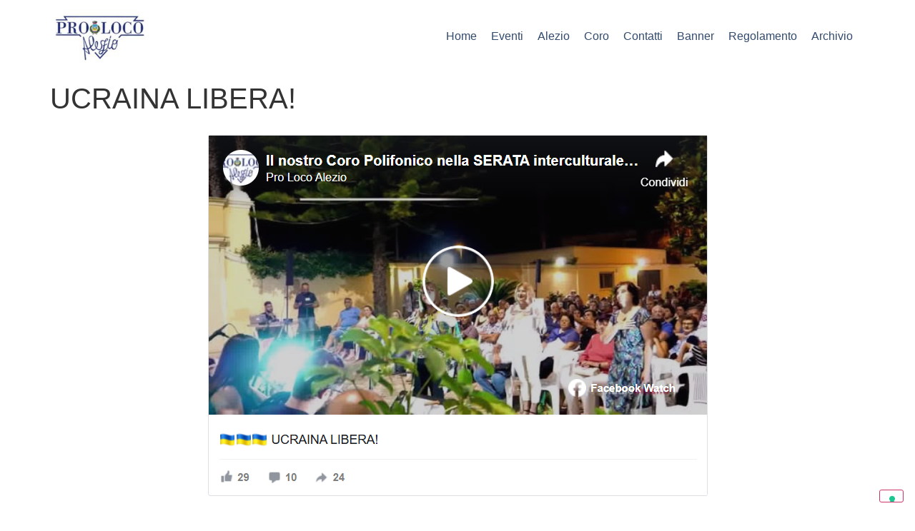

--- FILE ---
content_type: text/html; charset=UTF-8
request_url: https://prolocoalezio.it/articoli/ucraina-libera/
body_size: 11768
content:
<!doctype html>
<html lang="it-IT">
<head>
	<meta charset="UTF-8">
	<meta name="viewport" content="width=device-width, initial-scale=1">
	<link rel="profile" href="https://gmpg.org/xfn/11">
	<meta name='robots' content='index, follow, max-image-preview:large, max-snippet:-1, max-video-preview:-1' />
	<style>img:is([sizes="auto" i], [sizes^="auto," i]) { contain-intrinsic-size: 3000px 1500px }</style>
	
	<!-- This site is optimized with the Yoast SEO plugin v26.4 - https://yoast.com/wordpress/plugins/seo/ -->
	<title>UCRAINA LIBERA! - Proloco Alezio</title>
	<link rel="canonical" href="https://prolocoalezio.it/articoli/ucraina-libera/" />
	<meta property="og:locale" content="it_IT" />
	<meta property="og:type" content="article" />
	<meta property="og:title" content="UCRAINA LIBERA! - Proloco Alezio" />
	<meta property="og:url" content="https://prolocoalezio.it/articoli/ucraina-libera/" />
	<meta property="og:site_name" content="Proloco Alezio" />
	<meta property="article:publisher" content="https://www.facebook.com/ProLocoAlezio2017" />
	<meta property="article:published_time" content="2022-02-28T08:01:10+00:00" />
	<meta property="article:modified_time" content="2025-01-28T16:23:37+00:00" />
	<meta property="og:image" content="https://prolocoalezio.it/wp-content/uploads/2022/05/Immagine-1024x640.png" />
	<meta property="og:image:width" content="1024" />
	<meta property="og:image:height" content="640" />
	<meta property="og:image:type" content="image/png" />
	<meta name="author" content="immagino" />
	<meta name="twitter:card" content="summary_large_image" />
	<meta name="twitter:label1" content="Scritto da" />
	<meta name="twitter:data1" content="immagino" />
	<script type="application/ld+json" class="yoast-schema-graph">{"@context":"https://schema.org","@graph":[{"@type":"Article","@id":"https://prolocoalezio.it/articoli/ucraina-libera/#article","isPartOf":{"@id":"https://prolocoalezio.it/articoli/ucraina-libera/"},"author":{"name":"immagino","@id":"https://prolocoalezio.it/#/schema/person/f48103b93ab50eb88300880e373053b5"},"headline":"UCRAINA LIBERA!","datePublished":"2022-02-28T08:01:10+00:00","dateModified":"2025-01-28T16:23:37+00:00","mainEntityOfPage":{"@id":"https://prolocoalezio.it/articoli/ucraina-libera/"},"wordCount":2,"publisher":{"@id":"https://prolocoalezio.it/#organization"},"image":{"@id":"https://prolocoalezio.it/articoli/ucraina-libera/#primaryimage"},"thumbnailUrl":"https://prolocoalezio.it/wp-content/uploads/2022/05/Immagine.png","articleSection":["Articoli"],"inLanguage":"it-IT"},{"@type":"WebPage","@id":"https://prolocoalezio.it/articoli/ucraina-libera/","url":"https://prolocoalezio.it/articoli/ucraina-libera/","name":"UCRAINA LIBERA! - Proloco Alezio","isPartOf":{"@id":"https://prolocoalezio.it/#website"},"primaryImageOfPage":{"@id":"https://prolocoalezio.it/articoli/ucraina-libera/#primaryimage"},"image":{"@id":"https://prolocoalezio.it/articoli/ucraina-libera/#primaryimage"},"thumbnailUrl":"https://prolocoalezio.it/wp-content/uploads/2022/05/Immagine.png","datePublished":"2022-02-28T08:01:10+00:00","dateModified":"2025-01-28T16:23:37+00:00","breadcrumb":{"@id":"https://prolocoalezio.it/articoli/ucraina-libera/#breadcrumb"},"inLanguage":"it-IT","potentialAction":[{"@type":"ReadAction","target":["https://prolocoalezio.it/articoli/ucraina-libera/"]}]},{"@type":"ImageObject","inLanguage":"it-IT","@id":"https://prolocoalezio.it/articoli/ucraina-libera/#primaryimage","url":"https://prolocoalezio.it/wp-content/uploads/2022/05/Immagine.png","contentUrl":"https://prolocoalezio.it/wp-content/uploads/2022/05/Immagine.png","width":1440,"height":900},{"@type":"BreadcrumbList","@id":"https://prolocoalezio.it/articoli/ucraina-libera/#breadcrumb","itemListElement":[{"@type":"ListItem","position":1,"name":"Home","item":"https://prolocoalezio.it/"},{"@type":"ListItem","position":2,"name":"UCRAINA LIBERA!"}]},{"@type":"WebSite","@id":"https://prolocoalezio.it/#website","url":"https://prolocoalezio.it/","name":"Proloco Alezio","description":"","publisher":{"@id":"https://prolocoalezio.it/#organization"},"potentialAction":[{"@type":"SearchAction","target":{"@type":"EntryPoint","urlTemplate":"https://prolocoalezio.it/?s={search_term_string}"},"query-input":{"@type":"PropertyValueSpecification","valueRequired":true,"valueName":"search_term_string"}}],"inLanguage":"it-IT"},{"@type":"Organization","@id":"https://prolocoalezio.it/#organization","name":"Proloco Alezio","url":"https://prolocoalezio.it/","logo":{"@type":"ImageObject","inLanguage":"it-IT","@id":"https://prolocoalezio.it/#/schema/logo/image/","url":"https://prolocoalezio.it/wp-content/uploads/2022/05/s5_logo.png","contentUrl":"https://prolocoalezio.it/wp-content/uploads/2022/05/s5_logo.png","width":180,"height":108,"caption":"Proloco Alezio"},"image":{"@id":"https://prolocoalezio.it/#/schema/logo/image/"},"sameAs":["https://www.facebook.com/ProLocoAlezio2017"]},{"@type":"Person","@id":"https://prolocoalezio.it/#/schema/person/f48103b93ab50eb88300880e373053b5","name":"immagino","image":{"@type":"ImageObject","inLanguage":"it-IT","@id":"https://prolocoalezio.it/#/schema/person/image/","url":"https://secure.gravatar.com/avatar/3235ced53c8d7043817c2df2a8bda3c9971fba54dbe9dc61ddaddd3f0c096b45?s=96&d=mm&r=g","contentUrl":"https://secure.gravatar.com/avatar/3235ced53c8d7043817c2df2a8bda3c9971fba54dbe9dc61ddaddd3f0c096b45?s=96&d=mm&r=g","caption":"immagino"}}]}</script>
	<!-- / Yoast SEO plugin. -->


<link rel="alternate" type="application/rss+xml" title="Proloco Alezio &raquo; Feed" href="https://prolocoalezio.it/feed/" />
<link rel="alternate" type="application/rss+xml" title="Proloco Alezio &raquo; Feed dei commenti" href="https://prolocoalezio.it/comments/feed/" />
<script>
window._wpemojiSettings = {"baseUrl":"https:\/\/s.w.org\/images\/core\/emoji\/16.0.1\/72x72\/","ext":".png","svgUrl":"https:\/\/s.w.org\/images\/core\/emoji\/16.0.1\/svg\/","svgExt":".svg","source":{"concatemoji":"https:\/\/prolocoalezio.it\/wp-includes\/js\/wp-emoji-release.min.js?ver=6.8.3"}};
/*! This file is auto-generated */
!function(s,n){var o,i,e;function c(e){try{var t={supportTests:e,timestamp:(new Date).valueOf()};sessionStorage.setItem(o,JSON.stringify(t))}catch(e){}}function p(e,t,n){e.clearRect(0,0,e.canvas.width,e.canvas.height),e.fillText(t,0,0);var t=new Uint32Array(e.getImageData(0,0,e.canvas.width,e.canvas.height).data),a=(e.clearRect(0,0,e.canvas.width,e.canvas.height),e.fillText(n,0,0),new Uint32Array(e.getImageData(0,0,e.canvas.width,e.canvas.height).data));return t.every(function(e,t){return e===a[t]})}function u(e,t){e.clearRect(0,0,e.canvas.width,e.canvas.height),e.fillText(t,0,0);for(var n=e.getImageData(16,16,1,1),a=0;a<n.data.length;a++)if(0!==n.data[a])return!1;return!0}function f(e,t,n,a){switch(t){case"flag":return n(e,"\ud83c\udff3\ufe0f\u200d\u26a7\ufe0f","\ud83c\udff3\ufe0f\u200b\u26a7\ufe0f")?!1:!n(e,"\ud83c\udde8\ud83c\uddf6","\ud83c\udde8\u200b\ud83c\uddf6")&&!n(e,"\ud83c\udff4\udb40\udc67\udb40\udc62\udb40\udc65\udb40\udc6e\udb40\udc67\udb40\udc7f","\ud83c\udff4\u200b\udb40\udc67\u200b\udb40\udc62\u200b\udb40\udc65\u200b\udb40\udc6e\u200b\udb40\udc67\u200b\udb40\udc7f");case"emoji":return!a(e,"\ud83e\udedf")}return!1}function g(e,t,n,a){var r="undefined"!=typeof WorkerGlobalScope&&self instanceof WorkerGlobalScope?new OffscreenCanvas(300,150):s.createElement("canvas"),o=r.getContext("2d",{willReadFrequently:!0}),i=(o.textBaseline="top",o.font="600 32px Arial",{});return e.forEach(function(e){i[e]=t(o,e,n,a)}),i}function t(e){var t=s.createElement("script");t.src=e,t.defer=!0,s.head.appendChild(t)}"undefined"!=typeof Promise&&(o="wpEmojiSettingsSupports",i=["flag","emoji"],n.supports={everything:!0,everythingExceptFlag:!0},e=new Promise(function(e){s.addEventListener("DOMContentLoaded",e,{once:!0})}),new Promise(function(t){var n=function(){try{var e=JSON.parse(sessionStorage.getItem(o));if("object"==typeof e&&"number"==typeof e.timestamp&&(new Date).valueOf()<e.timestamp+604800&&"object"==typeof e.supportTests)return e.supportTests}catch(e){}return null}();if(!n){if("undefined"!=typeof Worker&&"undefined"!=typeof OffscreenCanvas&&"undefined"!=typeof URL&&URL.createObjectURL&&"undefined"!=typeof Blob)try{var e="postMessage("+g.toString()+"("+[JSON.stringify(i),f.toString(),p.toString(),u.toString()].join(",")+"));",a=new Blob([e],{type:"text/javascript"}),r=new Worker(URL.createObjectURL(a),{name:"wpTestEmojiSupports"});return void(r.onmessage=function(e){c(n=e.data),r.terminate(),t(n)})}catch(e){}c(n=g(i,f,p,u))}t(n)}).then(function(e){for(var t in e)n.supports[t]=e[t],n.supports.everything=n.supports.everything&&n.supports[t],"flag"!==t&&(n.supports.everythingExceptFlag=n.supports.everythingExceptFlag&&n.supports[t]);n.supports.everythingExceptFlag=n.supports.everythingExceptFlag&&!n.supports.flag,n.DOMReady=!1,n.readyCallback=function(){n.DOMReady=!0}}).then(function(){return e}).then(function(){var e;n.supports.everything||(n.readyCallback(),(e=n.source||{}).concatemoji?t(e.concatemoji):e.wpemoji&&e.twemoji&&(t(e.twemoji),t(e.wpemoji)))}))}((window,document),window._wpemojiSettings);
</script>
<style id='wp-emoji-styles-inline-css'>

	img.wp-smiley, img.emoji {
		display: inline !important;
		border: none !important;
		box-shadow: none !important;
		height: 1em !important;
		width: 1em !important;
		margin: 0 0.07em !important;
		vertical-align: -0.1em !important;
		background: none !important;
		padding: 0 !important;
	}
</style>
<style id='global-styles-inline-css'>
:root{--wp--preset--aspect-ratio--square: 1;--wp--preset--aspect-ratio--4-3: 4/3;--wp--preset--aspect-ratio--3-4: 3/4;--wp--preset--aspect-ratio--3-2: 3/2;--wp--preset--aspect-ratio--2-3: 2/3;--wp--preset--aspect-ratio--16-9: 16/9;--wp--preset--aspect-ratio--9-16: 9/16;--wp--preset--color--black: #000000;--wp--preset--color--cyan-bluish-gray: #abb8c3;--wp--preset--color--white: #ffffff;--wp--preset--color--pale-pink: #f78da7;--wp--preset--color--vivid-red: #cf2e2e;--wp--preset--color--luminous-vivid-orange: #ff6900;--wp--preset--color--luminous-vivid-amber: #fcb900;--wp--preset--color--light-green-cyan: #7bdcb5;--wp--preset--color--vivid-green-cyan: #00d084;--wp--preset--color--pale-cyan-blue: #8ed1fc;--wp--preset--color--vivid-cyan-blue: #0693e3;--wp--preset--color--vivid-purple: #9b51e0;--wp--preset--gradient--vivid-cyan-blue-to-vivid-purple: linear-gradient(135deg,rgba(6,147,227,1) 0%,rgb(155,81,224) 100%);--wp--preset--gradient--light-green-cyan-to-vivid-green-cyan: linear-gradient(135deg,rgb(122,220,180) 0%,rgb(0,208,130) 100%);--wp--preset--gradient--luminous-vivid-amber-to-luminous-vivid-orange: linear-gradient(135deg,rgba(252,185,0,1) 0%,rgba(255,105,0,1) 100%);--wp--preset--gradient--luminous-vivid-orange-to-vivid-red: linear-gradient(135deg,rgba(255,105,0,1) 0%,rgb(207,46,46) 100%);--wp--preset--gradient--very-light-gray-to-cyan-bluish-gray: linear-gradient(135deg,rgb(238,238,238) 0%,rgb(169,184,195) 100%);--wp--preset--gradient--cool-to-warm-spectrum: linear-gradient(135deg,rgb(74,234,220) 0%,rgb(151,120,209) 20%,rgb(207,42,186) 40%,rgb(238,44,130) 60%,rgb(251,105,98) 80%,rgb(254,248,76) 100%);--wp--preset--gradient--blush-light-purple: linear-gradient(135deg,rgb(255,206,236) 0%,rgb(152,150,240) 100%);--wp--preset--gradient--blush-bordeaux: linear-gradient(135deg,rgb(254,205,165) 0%,rgb(254,45,45) 50%,rgb(107,0,62) 100%);--wp--preset--gradient--luminous-dusk: linear-gradient(135deg,rgb(255,203,112) 0%,rgb(199,81,192) 50%,rgb(65,88,208) 100%);--wp--preset--gradient--pale-ocean: linear-gradient(135deg,rgb(255,245,203) 0%,rgb(182,227,212) 50%,rgb(51,167,181) 100%);--wp--preset--gradient--electric-grass: linear-gradient(135deg,rgb(202,248,128) 0%,rgb(113,206,126) 100%);--wp--preset--gradient--midnight: linear-gradient(135deg,rgb(2,3,129) 0%,rgb(40,116,252) 100%);--wp--preset--font-size--small: 13px;--wp--preset--font-size--medium: 20px;--wp--preset--font-size--large: 36px;--wp--preset--font-size--x-large: 42px;--wp--preset--spacing--20: 0.44rem;--wp--preset--spacing--30: 0.67rem;--wp--preset--spacing--40: 1rem;--wp--preset--spacing--50: 1.5rem;--wp--preset--spacing--60: 2.25rem;--wp--preset--spacing--70: 3.38rem;--wp--preset--spacing--80: 5.06rem;--wp--preset--shadow--natural: 6px 6px 9px rgba(0, 0, 0, 0.2);--wp--preset--shadow--deep: 12px 12px 50px rgba(0, 0, 0, 0.4);--wp--preset--shadow--sharp: 6px 6px 0px rgba(0, 0, 0, 0.2);--wp--preset--shadow--outlined: 6px 6px 0px -3px rgba(255, 255, 255, 1), 6px 6px rgba(0, 0, 0, 1);--wp--preset--shadow--crisp: 6px 6px 0px rgba(0, 0, 0, 1);}:root { --wp--style--global--content-size: 800px;--wp--style--global--wide-size: 1200px; }:where(body) { margin: 0; }.wp-site-blocks > .alignleft { float: left; margin-right: 2em; }.wp-site-blocks > .alignright { float: right; margin-left: 2em; }.wp-site-blocks > .aligncenter { justify-content: center; margin-left: auto; margin-right: auto; }:where(.wp-site-blocks) > * { margin-block-start: 24px; margin-block-end: 0; }:where(.wp-site-blocks) > :first-child { margin-block-start: 0; }:where(.wp-site-blocks) > :last-child { margin-block-end: 0; }:root { --wp--style--block-gap: 24px; }:root :where(.is-layout-flow) > :first-child{margin-block-start: 0;}:root :where(.is-layout-flow) > :last-child{margin-block-end: 0;}:root :where(.is-layout-flow) > *{margin-block-start: 24px;margin-block-end: 0;}:root :where(.is-layout-constrained) > :first-child{margin-block-start: 0;}:root :where(.is-layout-constrained) > :last-child{margin-block-end: 0;}:root :where(.is-layout-constrained) > *{margin-block-start: 24px;margin-block-end: 0;}:root :where(.is-layout-flex){gap: 24px;}:root :where(.is-layout-grid){gap: 24px;}.is-layout-flow > .alignleft{float: left;margin-inline-start: 0;margin-inline-end: 2em;}.is-layout-flow > .alignright{float: right;margin-inline-start: 2em;margin-inline-end: 0;}.is-layout-flow > .aligncenter{margin-left: auto !important;margin-right: auto !important;}.is-layout-constrained > .alignleft{float: left;margin-inline-start: 0;margin-inline-end: 2em;}.is-layout-constrained > .alignright{float: right;margin-inline-start: 2em;margin-inline-end: 0;}.is-layout-constrained > .aligncenter{margin-left: auto !important;margin-right: auto !important;}.is-layout-constrained > :where(:not(.alignleft):not(.alignright):not(.alignfull)){max-width: var(--wp--style--global--content-size);margin-left: auto !important;margin-right: auto !important;}.is-layout-constrained > .alignwide{max-width: var(--wp--style--global--wide-size);}body .is-layout-flex{display: flex;}.is-layout-flex{flex-wrap: wrap;align-items: center;}.is-layout-flex > :is(*, div){margin: 0;}body .is-layout-grid{display: grid;}.is-layout-grid > :is(*, div){margin: 0;}body{padding-top: 0px;padding-right: 0px;padding-bottom: 0px;padding-left: 0px;}a:where(:not(.wp-element-button)){text-decoration: underline;}:root :where(.wp-element-button, .wp-block-button__link){background-color: #32373c;border-width: 0;color: #fff;font-family: inherit;font-size: inherit;line-height: inherit;padding: calc(0.667em + 2px) calc(1.333em + 2px);text-decoration: none;}.has-black-color{color: var(--wp--preset--color--black) !important;}.has-cyan-bluish-gray-color{color: var(--wp--preset--color--cyan-bluish-gray) !important;}.has-white-color{color: var(--wp--preset--color--white) !important;}.has-pale-pink-color{color: var(--wp--preset--color--pale-pink) !important;}.has-vivid-red-color{color: var(--wp--preset--color--vivid-red) !important;}.has-luminous-vivid-orange-color{color: var(--wp--preset--color--luminous-vivid-orange) !important;}.has-luminous-vivid-amber-color{color: var(--wp--preset--color--luminous-vivid-amber) !important;}.has-light-green-cyan-color{color: var(--wp--preset--color--light-green-cyan) !important;}.has-vivid-green-cyan-color{color: var(--wp--preset--color--vivid-green-cyan) !important;}.has-pale-cyan-blue-color{color: var(--wp--preset--color--pale-cyan-blue) !important;}.has-vivid-cyan-blue-color{color: var(--wp--preset--color--vivid-cyan-blue) !important;}.has-vivid-purple-color{color: var(--wp--preset--color--vivid-purple) !important;}.has-black-background-color{background-color: var(--wp--preset--color--black) !important;}.has-cyan-bluish-gray-background-color{background-color: var(--wp--preset--color--cyan-bluish-gray) !important;}.has-white-background-color{background-color: var(--wp--preset--color--white) !important;}.has-pale-pink-background-color{background-color: var(--wp--preset--color--pale-pink) !important;}.has-vivid-red-background-color{background-color: var(--wp--preset--color--vivid-red) !important;}.has-luminous-vivid-orange-background-color{background-color: var(--wp--preset--color--luminous-vivid-orange) !important;}.has-luminous-vivid-amber-background-color{background-color: var(--wp--preset--color--luminous-vivid-amber) !important;}.has-light-green-cyan-background-color{background-color: var(--wp--preset--color--light-green-cyan) !important;}.has-vivid-green-cyan-background-color{background-color: var(--wp--preset--color--vivid-green-cyan) !important;}.has-pale-cyan-blue-background-color{background-color: var(--wp--preset--color--pale-cyan-blue) !important;}.has-vivid-cyan-blue-background-color{background-color: var(--wp--preset--color--vivid-cyan-blue) !important;}.has-vivid-purple-background-color{background-color: var(--wp--preset--color--vivid-purple) !important;}.has-black-border-color{border-color: var(--wp--preset--color--black) !important;}.has-cyan-bluish-gray-border-color{border-color: var(--wp--preset--color--cyan-bluish-gray) !important;}.has-white-border-color{border-color: var(--wp--preset--color--white) !important;}.has-pale-pink-border-color{border-color: var(--wp--preset--color--pale-pink) !important;}.has-vivid-red-border-color{border-color: var(--wp--preset--color--vivid-red) !important;}.has-luminous-vivid-orange-border-color{border-color: var(--wp--preset--color--luminous-vivid-orange) !important;}.has-luminous-vivid-amber-border-color{border-color: var(--wp--preset--color--luminous-vivid-amber) !important;}.has-light-green-cyan-border-color{border-color: var(--wp--preset--color--light-green-cyan) !important;}.has-vivid-green-cyan-border-color{border-color: var(--wp--preset--color--vivid-green-cyan) !important;}.has-pale-cyan-blue-border-color{border-color: var(--wp--preset--color--pale-cyan-blue) !important;}.has-vivid-cyan-blue-border-color{border-color: var(--wp--preset--color--vivid-cyan-blue) !important;}.has-vivid-purple-border-color{border-color: var(--wp--preset--color--vivid-purple) !important;}.has-vivid-cyan-blue-to-vivid-purple-gradient-background{background: var(--wp--preset--gradient--vivid-cyan-blue-to-vivid-purple) !important;}.has-light-green-cyan-to-vivid-green-cyan-gradient-background{background: var(--wp--preset--gradient--light-green-cyan-to-vivid-green-cyan) !important;}.has-luminous-vivid-amber-to-luminous-vivid-orange-gradient-background{background: var(--wp--preset--gradient--luminous-vivid-amber-to-luminous-vivid-orange) !important;}.has-luminous-vivid-orange-to-vivid-red-gradient-background{background: var(--wp--preset--gradient--luminous-vivid-orange-to-vivid-red) !important;}.has-very-light-gray-to-cyan-bluish-gray-gradient-background{background: var(--wp--preset--gradient--very-light-gray-to-cyan-bluish-gray) !important;}.has-cool-to-warm-spectrum-gradient-background{background: var(--wp--preset--gradient--cool-to-warm-spectrum) !important;}.has-blush-light-purple-gradient-background{background: var(--wp--preset--gradient--blush-light-purple) !important;}.has-blush-bordeaux-gradient-background{background: var(--wp--preset--gradient--blush-bordeaux) !important;}.has-luminous-dusk-gradient-background{background: var(--wp--preset--gradient--luminous-dusk) !important;}.has-pale-ocean-gradient-background{background: var(--wp--preset--gradient--pale-ocean) !important;}.has-electric-grass-gradient-background{background: var(--wp--preset--gradient--electric-grass) !important;}.has-midnight-gradient-background{background: var(--wp--preset--gradient--midnight) !important;}.has-small-font-size{font-size: var(--wp--preset--font-size--small) !important;}.has-medium-font-size{font-size: var(--wp--preset--font-size--medium) !important;}.has-large-font-size{font-size: var(--wp--preset--font-size--large) !important;}.has-x-large-font-size{font-size: var(--wp--preset--font-size--x-large) !important;}
:root :where(.wp-block-pullquote){font-size: 1.5em;line-height: 1.6;}
</style>
<link rel='stylesheet' id='hello-elementor-css' href='https://prolocoalezio.it/wp-content/themes/hello-elementor/style.min.css?ver=3.4.3' media='all' />
<link rel='stylesheet' id='hello-elementor-theme-style-css' href='https://prolocoalezio.it/wp-content/themes/hello-elementor/theme.min.css?ver=3.4.3' media='all' />
<link rel='stylesheet' id='hello-elementor-header-footer-css' href='https://prolocoalezio.it/wp-content/themes/hello-elementor/header-footer.min.css?ver=3.4.3' media='all' />
<link rel='stylesheet' id='elementor-frontend-css' href='https://prolocoalezio.it/wp-content/plugins/elementor/assets/css/frontend.min.css?ver=3.33.2' media='all' />
<link rel='stylesheet' id='elementor-post-913-css' href='https://prolocoalezio.it/wp-content/uploads/elementor/css/post-913.css?ver=1764086885' media='all' />
<link rel='stylesheet' id='widget-image-css' href='https://prolocoalezio.it/wp-content/plugins/elementor/assets/css/widget-image.min.css?ver=3.33.2' media='all' />
<link rel='stylesheet' id='widget-nav-menu-css' href='https://prolocoalezio.it/wp-content/plugins/elementor-pro/assets/css/widget-nav-menu.min.css?ver=3.33.1' media='all' />
<link rel='stylesheet' id='widget-heading-css' href='https://prolocoalezio.it/wp-content/plugins/elementor/assets/css/widget-heading.min.css?ver=3.33.2' media='all' />
<link rel='stylesheet' id='e-animation-grow-css' href='https://prolocoalezio.it/wp-content/plugins/elementor/assets/lib/animations/styles/e-animation-grow.min.css?ver=3.33.2' media='all' />
<link rel='stylesheet' id='widget-image-box-css' href='https://prolocoalezio.it/wp-content/plugins/elementor/assets/css/widget-image-box.min.css?ver=3.33.2' media='all' />
<link rel='stylesheet' id='widget-social-icons-css' href='https://prolocoalezio.it/wp-content/plugins/elementor/assets/css/widget-social-icons.min.css?ver=3.33.2' media='all' />
<link rel='stylesheet' id='e-apple-webkit-css' href='https://prolocoalezio.it/wp-content/plugins/elementor/assets/css/conditionals/apple-webkit.min.css?ver=3.33.2' media='all' />
<link rel='stylesheet' id='elementor-icons-css' href='https://prolocoalezio.it/wp-content/plugins/elementor/assets/lib/eicons/css/elementor-icons.min.css?ver=5.44.0' media='all' />
<link rel='stylesheet' id='elementor-post-1286-css' href='https://prolocoalezio.it/wp-content/uploads/elementor/css/post-1286.css?ver=1764086886' media='all' />
<link rel='stylesheet' id='elementor-post-1306-css' href='https://prolocoalezio.it/wp-content/uploads/elementor/css/post-1306.css?ver=1764086886' media='all' />
<link rel='stylesheet' id='elementor-gf-local-poppins-css' href='https://prolocoalezio.it/wp-content/uploads/elementor/google-fonts/css/poppins.css?ver=1742549918' media='all' />
<link rel='stylesheet' id='elementor-icons-shared-0-css' href='https://prolocoalezio.it/wp-content/plugins/elementor/assets/lib/font-awesome/css/fontawesome.min.css?ver=5.15.3' media='all' />
<link rel='stylesheet' id='elementor-icons-fa-solid-css' href='https://prolocoalezio.it/wp-content/plugins/elementor/assets/lib/font-awesome/css/solid.min.css?ver=5.15.3' media='all' />
<link rel='stylesheet' id='elementor-icons-fa-brands-css' href='https://prolocoalezio.it/wp-content/plugins/elementor/assets/lib/font-awesome/css/brands.min.css?ver=5.15.3' media='all' />
<script src="https://prolocoalezio.it/wp-includes/js/jquery/jquery.min.js?ver=3.7.1" id="jquery-core-js"></script>
<script src="https://prolocoalezio.it/wp-includes/js/jquery/jquery-migrate.min.js?ver=3.4.1" id="jquery-migrate-js"></script>
<link rel="https://api.w.org/" href="https://prolocoalezio.it/wp-json/" /><link rel="alternate" title="JSON" type="application/json" href="https://prolocoalezio.it/wp-json/wp/v2/posts/30" /><link rel="EditURI" type="application/rsd+xml" title="RSD" href="https://prolocoalezio.it/xmlrpc.php?rsd" />
<meta name="generator" content="WordPress 6.8.3" />
<link rel='shortlink' href='https://prolocoalezio.it/?p=30' />
<link rel="alternate" title="oEmbed (JSON)" type="application/json+oembed" href="https://prolocoalezio.it/wp-json/oembed/1.0/embed?url=https%3A%2F%2Fprolocoalezio.it%2Farticoli%2Fucraina-libera%2F" />
<link rel="alternate" title="oEmbed (XML)" type="text/xml+oembed" href="https://prolocoalezio.it/wp-json/oembed/1.0/embed?url=https%3A%2F%2Fprolocoalezio.it%2Farticoli%2Fucraina-libera%2F&#038;format=xml" />
<meta name="generator" content="Elementor 3.33.2; features: additional_custom_breakpoints; settings: css_print_method-external, google_font-enabled, font_display-auto">
			<style>
				.e-con.e-parent:nth-of-type(n+4):not(.e-lazyloaded):not(.e-no-lazyload),
				.e-con.e-parent:nth-of-type(n+4):not(.e-lazyloaded):not(.e-no-lazyload) * {
					background-image: none !important;
				}
				@media screen and (max-height: 1024px) {
					.e-con.e-parent:nth-of-type(n+3):not(.e-lazyloaded):not(.e-no-lazyload),
					.e-con.e-parent:nth-of-type(n+3):not(.e-lazyloaded):not(.e-no-lazyload) * {
						background-image: none !important;
					}
				}
				@media screen and (max-height: 640px) {
					.e-con.e-parent:nth-of-type(n+2):not(.e-lazyloaded):not(.e-no-lazyload),
					.e-con.e-parent:nth-of-type(n+2):not(.e-lazyloaded):not(.e-no-lazyload) * {
						background-image: none !important;
					}
				}
			</style>
			<script type="text/javascript">
var _iub = _iub || [];
_iub.csConfiguration = {"siteId":3909086,"cookiePolicyId":52689783,"lang":"it","storage":{"useSiteId":true}};
</script>
<script type="text/javascript" src="https://cs.iubenda.com/autoblocking/3909086.js"></script>
<script type="text/javascript" src="//cdn.iubenda.com/cs/iubenda_cs.js" charset="UTF-8" async></script><link rel="icon" href="https://prolocoalezio.it/wp-content/uploads/2022/05/s5_logo-150x108.png" sizes="32x32" />
<link rel="icon" href="https://prolocoalezio.it/wp-content/uploads/2022/05/s5_logo.png" sizes="192x192" />
<link rel="apple-touch-icon" href="https://prolocoalezio.it/wp-content/uploads/2022/05/s5_logo.png" />
<meta name="msapplication-TileImage" content="https://prolocoalezio.it/wp-content/uploads/2022/05/s5_logo.png" />
</head>
<body class="wp-singular post-template-default single single-post postid-30 single-format-standard wp-custom-logo wp-embed-responsive wp-theme-hello-elementor hello-elementor-default elementor-default elementor-kit-913 elementor-page elementor-page-30">


<a class="skip-link screen-reader-text" href="#content">Vai al contenuto</a>

		<header data-elementor-type="header" data-elementor-id="1286" class="elementor elementor-1286 elementor-location-header" data-elementor-post-type="elementor_library">
					<section class="elementor-section elementor-top-section elementor-element elementor-element-4363842 elementor-section-content-middle elementor-section-boxed elementor-section-height-default elementor-section-height-default" data-id="4363842" data-element_type="section">
						<div class="elementor-container elementor-column-gap-no">
					<div class="elementor-column elementor-col-50 elementor-top-column elementor-element elementor-element-a0edc1c" data-id="a0edc1c" data-element_type="column">
			<div class="elementor-widget-wrap elementor-element-populated">
						<div class="elementor-element elementor-element-90aea88 elementor-widget-mobile__width-auto elementor-widget elementor-widget-theme-site-logo elementor-widget-image" data-id="90aea88" data-element_type="widget" data-widget_type="theme-site-logo.default">
				<div class="elementor-widget-container">
											<a href="https://prolocoalezio.it">
			<img width="180" height="108" src="https://prolocoalezio.it/wp-content/uploads/2022/05/s5_logo.png" class="attachment-full size-full wp-image-10" alt="Pro loco Alezio" />				</a>
											</div>
				</div>
					</div>
		</div>
				<div class="elementor-column elementor-col-50 elementor-top-column elementor-element elementor-element-851837c" data-id="851837c" data-element_type="column">
			<div class="elementor-widget-wrap elementor-element-populated">
						<div class="elementor-element elementor-element-043dd09 elementor-nav-menu__align-end elementor-widget__width-initial elementor-nav-menu--dropdown-tablet elementor-nav-menu__text-align-aside elementor-nav-menu--toggle elementor-nav-menu--burger elementor-widget elementor-widget-nav-menu" data-id="043dd09" data-element_type="widget" data-settings="{&quot;layout&quot;:&quot;horizontal&quot;,&quot;submenu_icon&quot;:{&quot;value&quot;:&quot;&lt;i class=\&quot;fas fa-caret-down\&quot; aria-hidden=\&quot;true\&quot;&gt;&lt;\/i&gt;&quot;,&quot;library&quot;:&quot;fa-solid&quot;},&quot;toggle&quot;:&quot;burger&quot;}" data-widget_type="nav-menu.default">
				<div class="elementor-widget-container">
								<nav aria-label="Menu" class="elementor-nav-menu--main elementor-nav-menu__container elementor-nav-menu--layout-horizontal e--pointer-underline e--animation-fade">
				<ul id="menu-1-043dd09" class="elementor-nav-menu"><li class="menu-item menu-item-type-post_type menu-item-object-page menu-item-home menu-item-1575"><a href="https://prolocoalezio.it/" class="elementor-item">Home</a></li>
<li class="menu-item menu-item-type-post_type menu-item-object-page menu-item-1574"><a href="https://prolocoalezio.it/eventi/" class="elementor-item">Eventi</a></li>
<li class="menu-item menu-item-type-post_type menu-item-object-page menu-item-1573"><a href="https://prolocoalezio.it/alezio/" class="elementor-item">Alezio</a></li>
<li class="menu-item menu-item-type-custom menu-item-object-custom menu-item-1972"><a href="https://sites.google.com/view/coro-proloco-citta-di-alezio/home-page" class="elementor-item">Coro</a></li>
<li class="menu-item menu-item-type-post_type menu-item-object-page menu-item-1572"><a href="https://prolocoalezio.it/contatti/" class="elementor-item">Contatti</a></li>
<li class="menu-item menu-item-type-post_type menu-item-object-page menu-item-1571"><a href="https://prolocoalezio.it/banner/" class="elementor-item">Banner</a></li>
<li class="menu-item menu-item-type-post_type menu-item-object-page menu-item-1993"><a href="https://prolocoalezio.it/regolamento/" class="elementor-item">Regolamento</a></li>
<li class="menu-item menu-item-type-custom menu-item-object-custom menu-item-217"><a href="https://archivio.prolocoalezio.it" class="elementor-item">Archivio</a></li>
</ul>			</nav>
					<div class="elementor-menu-toggle" role="button" tabindex="0" aria-label="Menu di commutazione" aria-expanded="false">
			<i aria-hidden="true" role="presentation" class="elementor-menu-toggle__icon--open eicon-menu-bar"></i><i aria-hidden="true" role="presentation" class="elementor-menu-toggle__icon--close eicon-close"></i>		</div>
					<nav class="elementor-nav-menu--dropdown elementor-nav-menu__container" aria-hidden="true">
				<ul id="menu-2-043dd09" class="elementor-nav-menu"><li class="menu-item menu-item-type-post_type menu-item-object-page menu-item-home menu-item-1575"><a href="https://prolocoalezio.it/" class="elementor-item" tabindex="-1">Home</a></li>
<li class="menu-item menu-item-type-post_type menu-item-object-page menu-item-1574"><a href="https://prolocoalezio.it/eventi/" class="elementor-item" tabindex="-1">Eventi</a></li>
<li class="menu-item menu-item-type-post_type menu-item-object-page menu-item-1573"><a href="https://prolocoalezio.it/alezio/" class="elementor-item" tabindex="-1">Alezio</a></li>
<li class="menu-item menu-item-type-custom menu-item-object-custom menu-item-1972"><a href="https://sites.google.com/view/coro-proloco-citta-di-alezio/home-page" class="elementor-item" tabindex="-1">Coro</a></li>
<li class="menu-item menu-item-type-post_type menu-item-object-page menu-item-1572"><a href="https://prolocoalezio.it/contatti/" class="elementor-item" tabindex="-1">Contatti</a></li>
<li class="menu-item menu-item-type-post_type menu-item-object-page menu-item-1571"><a href="https://prolocoalezio.it/banner/" class="elementor-item" tabindex="-1">Banner</a></li>
<li class="menu-item menu-item-type-post_type menu-item-object-page menu-item-1993"><a href="https://prolocoalezio.it/regolamento/" class="elementor-item" tabindex="-1">Regolamento</a></li>
<li class="menu-item menu-item-type-custom menu-item-object-custom menu-item-217"><a href="https://archivio.prolocoalezio.it" class="elementor-item" tabindex="-1">Archivio</a></li>
</ul>			</nav>
						</div>
				</div>
					</div>
		</div>
					</div>
		</section>
				</header>
		
<main id="content" class="site-main post-30 post type-post status-publish format-standard has-post-thumbnail hentry category-articoli">

			<div class="page-header">
			<h1 class="entry-title">UCRAINA LIBERA!</h1>		</div>
	
	<div class="page-content">
				<div data-elementor-type="wp-post" data-elementor-id="30" class="elementor elementor-30" data-elementor-post-type="post">
						<section class="elementor-section elementor-top-section elementor-element elementor-element-0d12c8d elementor-section-boxed elementor-section-height-default elementor-section-height-default" data-id="0d12c8d" data-element_type="section">
						<div class="elementor-container elementor-column-gap-default">
					<div class="elementor-column elementor-col-100 elementor-top-column elementor-element elementor-element-fbc9daf" data-id="fbc9daf" data-element_type="column">
			<div class="elementor-widget-wrap elementor-element-populated">
						<div class="elementor-element elementor-element-a374fa4 elementor-widget elementor-widget-image" data-id="a374fa4" data-element_type="widget" data-widget_type="image.default">
				<div class="elementor-widget-container">
																<a href="https://prolocoalezio.it/articoli/ucraina-libera/" target="_blank">
							<img fetchpriority="high" decoding="async" width="702" height="511" src="https://prolocoalezio.it/wp-content/uploads/2022/02/Immagine-2025-01-28-172243.png" class="attachment-large size-large wp-image-1867" alt="" srcset="https://prolocoalezio.it/wp-content/uploads/2022/02/Immagine-2025-01-28-172243.png 702w, https://prolocoalezio.it/wp-content/uploads/2022/02/Immagine-2025-01-28-172243-300x218.png 300w" sizes="(max-width: 702px) 100vw, 702px" />								</a>
															</div>
				</div>
					</div>
		</div>
					</div>
		</section>
				</div>
		
		
			</div>

	
</main>

			<footer data-elementor-type="footer" data-elementor-id="1306" class="elementor elementor-1306 elementor-location-footer" data-elementor-post-type="elementor_library">
					<section class="elementor-section elementor-top-section elementor-element elementor-element-178506b0 elementor-section-full_width elementor-section-height-default elementor-section-height-default" data-id="178506b0" data-element_type="section" id="next">
						<div class="elementor-container elementor-column-gap-no">
					<div class="elementor-column elementor-col-100 elementor-top-column elementor-element elementor-element-32f1bb14" data-id="32f1bb14" data-element_type="column">
			<div class="elementor-widget-wrap elementor-element-populated">
						<div class="elementor-element elementor-element-196df1c2 elementor-widget elementor-widget-heading" data-id="196df1c2" data-element_type="widget" data-widget_type="heading.default">
				<div class="elementor-widget-container">
					<h3 class="elementor-heading-title elementor-size-default">I nostri sostenitori</h3>				</div>
				</div>
				<div class="elementor-element elementor-element-7795f6e1 elementor-widget elementor-widget-heading" data-id="7795f6e1" data-element_type="widget" data-widget_type="heading.default">
				<div class="elementor-widget-container">
					<p class="elementor-heading-title elementor-size-default">Le attività della Pro Loco si basano sul costante impegno di tanti volontari, ma anche sul <b>supporto concreto di alcune attività del territorio.</b></p>				</div>
				</div>
				<section class="elementor-section elementor-inner-section elementor-element elementor-element-51d53d07 elementor-section-full_width elementor-section-height-min-height elementor-section-content-middle elementor-section-height-default" data-id="51d53d07" data-element_type="section">
						<div class="elementor-container elementor-column-gap-extended">
					<div class="elementor-column elementor-col-33 elementor-inner-column elementor-element elementor-element-5e6b1470" data-id="5e6b1470" data-element_type="column" data-settings="{&quot;background_background&quot;:&quot;classic&quot;}">
			<div class="elementor-widget-wrap elementor-element-populated">
						<div class="elementor-element elementor-element-41783491 elementor-position-top elementor-widget elementor-widget-image-box" data-id="41783491" data-element_type="widget" data-widget_type="image-box.default">
				<div class="elementor-widget-container">
					<div class="elementor-image-box-wrapper"><figure class="elementor-image-box-img"><a href="#" tabindex="-1"><img width="244" height="372" src="https://prolocoalezio.it/wp-content/uploads/2022/05/pastorebanner1.jpg" class="elementor-animation-grow attachment-full size-full wp-image-58" alt="" /></a></figure></div>				</div>
				</div>
					</div>
		</div>
				<div class="elementor-column elementor-col-33 elementor-inner-column elementor-element elementor-element-397a5be3" data-id="397a5be3" data-element_type="column" data-settings="{&quot;background_background&quot;:&quot;classic&quot;}">
			<div class="elementor-widget-wrap elementor-element-populated">
						<div class="elementor-element elementor-element-33442c65 elementor-position-top elementor-widget elementor-widget-image-box" data-id="33442c65" data-element_type="widget" data-widget_type="image-box.default">
				<div class="elementor-widget-container">
					<div class="elementor-image-box-wrapper"><figure class="elementor-image-box-img"><a href="https://www.immaginosrl.it/?utm_source=referral&#038;utm_medium=sito_clienti&#038;utm_campaign=proloco" tabindex="-1"><img width="720" height="720" src="https://prolocoalezio.it/wp-content/uploads/2025/01/Banner-Immagino-Srl.png" class="elementor-animation-grow attachment-full size-full wp-image-1910" alt="" /></a></figure></div>				</div>
				</div>
					</div>
		</div>
				<div class="elementor-column elementor-col-33 elementor-inner-column elementor-element elementor-element-1a37d4fa" data-id="1a37d4fa" data-element_type="column" data-settings="{&quot;background_background&quot;:&quot;classic&quot;}">
			<div class="elementor-widget-wrap elementor-element-populated">
						<div class="elementor-element elementor-element-40286142 elementor-position-top elementor-widget elementor-widget-image-box" data-id="40286142" data-element_type="widget" data-widget_type="image-box.default">
				<div class="elementor-widget-container">
					<div class="elementor-image-box-wrapper"><figure class="elementor-image-box-img"><a href="#" tabindex="-1"><img width="547" height="551" src="https://prolocoalezio.it/wp-content/uploads/2024/07/UNIPOL.png" class="elementor-animation-grow attachment-full size-full wp-image-717" alt="" /></a></figure></div>				</div>
				</div>
					</div>
		</div>
					</div>
		</section>
				<section class="elementor-section elementor-inner-section elementor-element elementor-element-7e50f9a8 elementor-section-full_width elementor-section-height-min-height elementor-section-content-middle elementor-section-height-default" data-id="7e50f9a8" data-element_type="section">
						<div class="elementor-container elementor-column-gap-extended">
					<div class="elementor-column elementor-col-50 elementor-inner-column elementor-element elementor-element-43b794c9" data-id="43b794c9" data-element_type="column" data-settings="{&quot;background_background&quot;:&quot;classic&quot;}">
			<div class="elementor-widget-wrap elementor-element-populated">
						<div class="elementor-element elementor-element-2482a1ee elementor-position-top elementor-widget elementor-widget-image-box" data-id="2482a1ee" data-element_type="widget" data-widget_type="image-box.default">
				<div class="elementor-widget-container">
					<div class="elementor-image-box-wrapper"><figure class="elementor-image-box-img"><a href="#" tabindex="-1"><img width="748" height="732" src="https://prolocoalezio.it/wp-content/uploads/2024/07/farmacia-Casal-di-Alezio.jpg" class="elementor-animation-grow attachment-full size-full wp-image-721" alt="" /></a></figure></div>				</div>
				</div>
					</div>
		</div>
				<div class="elementor-column elementor-col-50 elementor-inner-column elementor-element elementor-element-755d3d87" data-id="755d3d87" data-element_type="column" data-settings="{&quot;background_background&quot;:&quot;classic&quot;}">
			<div class="elementor-widget-wrap elementor-element-populated">
						<div class="elementor-element elementor-element-141edd31 elementor-position-top elementor-widget elementor-widget-image-box" data-id="141edd31" data-element_type="widget" data-widget_type="image-box.default">
				<div class="elementor-widget-container">
					<div class="elementor-image-box-wrapper"><figure class="elementor-image-box-img"><a href="#" tabindex="-1"><img width="483" height="232" src="https://prolocoalezio.it/wp-content/uploads/2024/07/PRIMAN.png" class="elementor-animation-grow attachment-full size-full wp-image-719" alt="" /></a></figure></div>				</div>
				</div>
					</div>
		</div>
					</div>
		</section>
				<section class="elementor-section elementor-inner-section elementor-element elementor-element-5056ee9 elementor-section-full_width elementor-section-height-min-height elementor-section-content-middle elementor-section-height-default" data-id="5056ee9" data-element_type="section">
						<div class="elementor-container elementor-column-gap-extended">
					<div class="elementor-column elementor-col-50 elementor-inner-column elementor-element elementor-element-3dcf906" data-id="3dcf906" data-element_type="column" data-settings="{&quot;background_background&quot;:&quot;classic&quot;}">
			<div class="elementor-widget-wrap elementor-element-populated">
						<div class="elementor-element elementor-element-33c074b elementor-position-top elementor-widget elementor-widget-image-box" data-id="33c074b" data-element_type="widget" data-widget_type="image-box.default">
				<div class="elementor-widget-container">
					<div class="elementor-image-box-wrapper"><figure class="elementor-image-box-img"><a href="#" tabindex="-1"><img width="750" height="750" src="https://prolocoalezio.it/wp-content/uploads/2025/10/Logo-Bello-Pasticceria.png" class="elementor-animation-grow attachment-full size-full wp-image-2243" alt="" /></a></figure></div>				</div>
				</div>
					</div>
		</div>
				<div class="elementor-column elementor-col-50 elementor-inner-column elementor-element elementor-element-f93b05e" data-id="f93b05e" data-element_type="column" data-settings="{&quot;background_background&quot;:&quot;classic&quot;}">
			<div class="elementor-widget-wrap elementor-element-populated">
						<div class="elementor-element elementor-element-e6beea5 elementor-position-top elementor-widget elementor-widget-image-box" data-id="e6beea5" data-element_type="widget" data-widget_type="image-box.default">
				<div class="elementor-widget-container">
					<div class="elementor-image-box-wrapper"><figure class="elementor-image-box-img"><a href="#" tabindex="-1"><img width="222" height="227" src="https://prolocoalezio.it/wp-content/uploads/2022/05/unpli.jpg" class="elementor-animation-grow attachment-full size-full wp-image-60" alt="" /></a></figure></div>				</div>
				</div>
					</div>
		</div>
					</div>
		</section>
					</div>
		</div>
					</div>
		</section>
				<section class="elementor-section elementor-top-section elementor-element elementor-element-36b18148 elementor-section-content-middle elementor-reverse-tablet elementor-reverse-mobile elementor-section-full_width elementor-section-height-default elementor-section-height-default" data-id="36b18148" data-element_type="section">
						<div class="elementor-container elementor-column-gap-no">
					<div class="elementor-column elementor-col-100 elementor-top-column elementor-element elementor-element-7dd5ea5f" data-id="7dd5ea5f" data-element_type="column">
			<div class="elementor-widget-wrap elementor-element-populated">
						<div class="elementor-element elementor-element-6676ce99 elementor-widget__width-initial elementor-widget elementor-widget-heading" data-id="6676ce99" data-element_type="widget" data-widget_type="heading.default">
				<div class="elementor-widget-container">
					<h3 class="elementor-heading-title elementor-size-default">Hai un'attività e vuoi sostenere anche tu la Pro Loco?</h3>				</div>
				</div>
				<div class="elementor-element elementor-element-7aa3f97f elementor-align-center elementor-mobile-align-center elementor-widget elementor-widget-button" data-id="7aa3f97f" data-element_type="widget" data-widget_type="button.default">
				<div class="elementor-widget-container">
									<div class="elementor-button-wrapper">
					<a class="elementor-button elementor-button-link elementor-size-sm" href="#">
						<span class="elementor-button-content-wrapper">
									<span class="elementor-button-text">Scopri come</span>
					</span>
					</a>
				</div>
								</div>
				</div>
					</div>
		</div>
					</div>
		</section>
				<section class="elementor-section elementor-top-section elementor-element elementor-element-32ba9dca elementor-section-height-min-height elementor-section-content-middle elementor-section-full_width elementor-section-height-default elementor-section-items-middle" data-id="32ba9dca" data-element_type="section" data-settings="{&quot;background_background&quot;:&quot;classic&quot;}">
						<div class="elementor-container elementor-column-gap-default">
					<div class="elementor-column elementor-col-50 elementor-top-column elementor-element elementor-element-4a6c5f1d" data-id="4a6c5f1d" data-element_type="column">
			<div class="elementor-widget-wrap elementor-element-populated">
						<div class="elementor-element elementor-element-3eada9b0 elementor-widget-mobile__width-auto elementor-widget elementor-widget-heading" data-id="3eada9b0" data-element_type="widget" data-widget_type="heading.default">
				<div class="elementor-widget-container">
					<p class="elementor-heading-title elementor-size-default"><a href="https://www.immaginosrl.it/?utm_source=referral&#038;utm_medium=sito_clienti&#038;utm_campaign=proloco">Realizzato da <b><u>Immagino Srl</u></b></a></p>				</div>
				</div>
					</div>
		</div>
				<div class="elementor-column elementor-col-50 elementor-top-column elementor-element elementor-element-f6823f" data-id="f6823f" data-element_type="column">
			<div class="elementor-widget-wrap elementor-element-populated">
						<div class="elementor-element elementor-element-38f85806 e-grid-align-right e-grid-align-tablet-right e-grid-align-mobile-center elementor-widget-mobile__width-initial elementor-shape-rounded elementor-grid-0 elementor-widget elementor-widget-social-icons" data-id="38f85806" data-element_type="widget" data-widget_type="social-icons.default">
				<div class="elementor-widget-container">
							<div class="elementor-social-icons-wrapper elementor-grid">
							<span class="elementor-grid-item">
					<a class="elementor-icon elementor-social-icon elementor-social-icon-facebook-f elementor-repeater-item-3f1b7ac" href="https://www.facebook.com/ProLocoAlezio2017" target="_blank">
						<span class="elementor-screen-only">Facebook-f</span>
						<i aria-hidden="true" class="fab fa-facebook-f"></i>					</a>
				</span>
					</div>
						</div>
				</div>
					</div>
		</div>
					</div>
		</section>
				<section class="elementor-section elementor-top-section elementor-element elementor-element-6d7a5df elementor-section-content-middle elementor-section-boxed elementor-section-height-default elementor-section-height-default" data-id="6d7a5df" data-element_type="section">
						<div class="elementor-container elementor-column-gap-default">
					<div class="elementor-column elementor-col-33 elementor-top-column elementor-element elementor-element-5f04544" data-id="5f04544" data-element_type="column">
			<div class="elementor-widget-wrap elementor-element-populated">
						<div class="elementor-element elementor-element-77fbd3a elementor-widget elementor-widget-theme-site-logo elementor-widget-image" data-id="77fbd3a" data-element_type="widget" data-widget_type="theme-site-logo.default">
				<div class="elementor-widget-container">
											<a href="https://prolocoalezio.it">
			<img width="180" height="108" src="https://prolocoalezio.it/wp-content/uploads/2022/05/s5_logo.png" class="attachment-full size-full wp-image-10" alt="Pro loco Alezio" />				</a>
											</div>
				</div>
					</div>
		</div>
				<div class="elementor-column elementor-col-33 elementor-top-column elementor-element elementor-element-eacefea" data-id="eacefea" data-element_type="column">
			<div class="elementor-widget-wrap elementor-element-populated">
						<div class="elementor-element elementor-element-005edb5 elementor-widget__width-initial elementor-widget elementor-widget-html" data-id="005edb5" data-element_type="widget" data-widget_type="html.default">
				<div class="elementor-widget-container">
					<a href="https://www.iubenda.com/privacy-policy/52689783" class="iubenda-white iubenda-noiframe iubenda-embed iubenda-noiframe " title="Privacy Policy ">Privacy Policy</a><script type="text/javascript">(function (w,d) {var loader = function () {var s = d.createElement("script"), tag = d.getElementsByTagName("script")[0]; s.src="https://cdn.iubenda.com/iubenda.js"; tag.parentNode.insertBefore(s,tag);}; if(w.addEventListener){w.addEventListener("load", loader, false);}else if(w.attachEvent){w.attachEvent("onload", loader);}else{w.onload = loader;}})(window, document);</script>				</div>
				</div>
				<div class="elementor-element elementor-element-1db74e4 elementor-widget__width-initial elementor-widget elementor-widget-html" data-id="1db74e4" data-element_type="widget" data-widget_type="html.default">
				<div class="elementor-widget-container">
					<a href="https://www.iubenda.com/privacy-policy/52689783/cookie-policy" class="iubenda-white iubenda-noiframe iubenda-embed iubenda-noiframe " title="Cookie Policy ">Cookie Policy</a><script type="text/javascript">(function (w,d) {var loader = function () {var s = d.createElement("script"), tag = d.getElementsByTagName("script")[0]; s.src="https://cdn.iubenda.com/iubenda.js"; tag.parentNode.insertBefore(s,tag);}; if(w.addEventListener){w.addEventListener("load", loader, false);}else if(w.attachEvent){w.attachEvent("onload", loader);}else{w.onload = loader;}})(window, document);</script>				</div>
				</div>
					</div>
		</div>
				<div class="elementor-column elementor-col-33 elementor-top-column elementor-element elementor-element-e02f46c" data-id="e02f46c" data-element_type="column">
			<div class="elementor-widget-wrap elementor-element-populated">
						<div class="elementor-element elementor-element-47e6dcb elementor-widget-tablet__width-initial elementor-widget elementor-widget-heading" data-id="47e6dcb" data-element_type="widget" data-widget_type="heading.default">
				<div class="elementor-widget-container">
					<h2 class="elementor-heading-title elementor-size-default">@2025 Tutti i diritti riservati</h2>				</div>
				</div>
					</div>
		</div>
					</div>
		</section>
				<section class="elementor-section elementor-top-section elementor-element elementor-element-489e68b elementor-section-content-middle elementor-section-boxed elementor-section-height-default elementor-section-height-default" data-id="489e68b" data-element_type="section">
						<div class="elementor-container elementor-column-gap-default">
					<div class="elementor-column elementor-col-100 elementor-top-column elementor-element elementor-element-872223a" data-id="872223a" data-element_type="column">
			<div class="elementor-widget-wrap elementor-element-populated">
						<div class="elementor-element elementor-element-1a234b3 elementor-widget elementor-widget-text-editor" data-id="1a234b3" data-element_type="widget" data-widget_type="text-editor.default">
				<div class="elementor-widget-container">
									<p>Associazione Pro Loco Alezio APS | P.IVA. IT04549790758 | Via Municipio, 73011  Alezio (LE)</p>								</div>
				</div>
					</div>
		</div>
					</div>
		</section>
				</footer>
		
<script type="speculationrules">
{"prefetch":[{"source":"document","where":{"and":[{"href_matches":"\/*"},{"not":{"href_matches":["\/wp-*.php","\/wp-admin\/*","\/wp-content\/uploads\/*","\/wp-content\/*","\/wp-content\/plugins\/*","\/wp-content\/themes\/hello-elementor\/*","\/*\\?(.+)"]}},{"not":{"selector_matches":"a[rel~=\"nofollow\"]"}},{"not":{"selector_matches":".no-prefetch, .no-prefetch a"}}]},"eagerness":"conservative"}]}
</script>
			<script>
				const lazyloadRunObserver = () => {
					const lazyloadBackgrounds = document.querySelectorAll( `.e-con.e-parent:not(.e-lazyloaded)` );
					const lazyloadBackgroundObserver = new IntersectionObserver( ( entries ) => {
						entries.forEach( ( entry ) => {
							if ( entry.isIntersecting ) {
								let lazyloadBackground = entry.target;
								if( lazyloadBackground ) {
									lazyloadBackground.classList.add( 'e-lazyloaded' );
								}
								lazyloadBackgroundObserver.unobserve( entry.target );
							}
						});
					}, { rootMargin: '200px 0px 200px 0px' } );
					lazyloadBackgrounds.forEach( ( lazyloadBackground ) => {
						lazyloadBackgroundObserver.observe( lazyloadBackground );
					} );
				};
				const events = [
					'DOMContentLoaded',
					'elementor/lazyload/observe',
				];
				events.forEach( ( event ) => {
					document.addEventListener( event, lazyloadRunObserver );
				} );
			</script>
			<script src="https://prolocoalezio.it/wp-content/themes/hello-elementor/assets/js/hello-frontend.min.js?ver=3.4.3" id="hello-theme-frontend-js"></script>
<script src="https://prolocoalezio.it/wp-content/plugins/elementor/assets/js/webpack.runtime.min.js?ver=3.33.2" id="elementor-webpack-runtime-js"></script>
<script src="https://prolocoalezio.it/wp-content/plugins/elementor/assets/js/frontend-modules.min.js?ver=3.33.2" id="elementor-frontend-modules-js"></script>
<script src="https://prolocoalezio.it/wp-includes/js/jquery/ui/core.min.js?ver=1.13.3" id="jquery-ui-core-js"></script>
<script id="elementor-frontend-js-before">
var elementorFrontendConfig = {"environmentMode":{"edit":false,"wpPreview":false,"isScriptDebug":false},"i18n":{"shareOnFacebook":"Condividi su Facebook","shareOnTwitter":"Condividi su Twitter","pinIt":"Pinterest","download":"Download","downloadImage":"Scarica immagine","fullscreen":"Schermo intero","zoom":"Zoom","share":"Condividi","playVideo":"Riproduci video","previous":"Precedente","next":"Successivo","close":"Chiudi","a11yCarouselPrevSlideMessage":"Diapositiva precedente","a11yCarouselNextSlideMessage":"Prossima diapositiva","a11yCarouselFirstSlideMessage":"Questa \u00e9 la prima diapositiva","a11yCarouselLastSlideMessage":"Questa \u00e8 l'ultima diapositiva","a11yCarouselPaginationBulletMessage":"Vai alla diapositiva"},"is_rtl":false,"breakpoints":{"xs":0,"sm":480,"md":768,"lg":1025,"xl":1440,"xxl":1600},"responsive":{"breakpoints":{"mobile":{"label":"Mobile Portrait","value":767,"default_value":767,"direction":"max","is_enabled":true},"mobile_extra":{"label":"Mobile Landscape","value":880,"default_value":880,"direction":"max","is_enabled":false},"tablet":{"label":"Tablet verticale","value":1024,"default_value":1024,"direction":"max","is_enabled":true},"tablet_extra":{"label":"Tablet orizzontale","value":1200,"default_value":1200,"direction":"max","is_enabled":false},"laptop":{"label":"Laptop","value":1366,"default_value":1366,"direction":"max","is_enabled":false},"widescreen":{"label":"Widescreen","value":2400,"default_value":2400,"direction":"min","is_enabled":false}},"hasCustomBreakpoints":false},"version":"3.33.2","is_static":false,"experimentalFeatures":{"additional_custom_breakpoints":true,"theme_builder_v2":true,"hello-theme-header-footer":true,"home_screen":true,"global_classes_should_enforce_capabilities":true,"e_variables":true,"cloud-library":true,"e_opt_in_v4_page":true,"import-export-customization":true,"e_pro_variables":true},"urls":{"assets":"https:\/\/prolocoalezio.it\/wp-content\/plugins\/elementor\/assets\/","ajaxurl":"https:\/\/prolocoalezio.it\/wp-admin\/admin-ajax.php","uploadUrl":"https:\/\/prolocoalezio.it\/wp-content\/uploads"},"nonces":{"floatingButtonsClickTracking":"2ff622bd53"},"swiperClass":"swiper","settings":{"page":[],"editorPreferences":[]},"kit":{"body_background_background":"classic","active_breakpoints":["viewport_mobile","viewport_tablet"],"global_image_lightbox":"yes","lightbox_enable_counter":"yes","lightbox_enable_fullscreen":"yes","lightbox_enable_zoom":"yes","lightbox_enable_share":"yes","lightbox_title_src":"title","lightbox_description_src":"description","hello_header_logo_type":"logo","hello_header_menu_layout":"horizontal"},"post":{"id":30,"title":"UCRAINA%20LIBERA%21%20-%20Proloco%20Alezio","excerpt":"","featuredImage":"https:\/\/prolocoalezio.it\/wp-content\/uploads\/2022\/05\/Immagine-1024x640.png"}};
</script>
<script src="https://prolocoalezio.it/wp-content/plugins/elementor/assets/js/frontend.min.js?ver=3.33.2" id="elementor-frontend-js"></script>
<script src="https://prolocoalezio.it/wp-content/plugins/elementor-pro/assets/lib/smartmenus/jquery.smartmenus.min.js?ver=1.2.1" id="smartmenus-js"></script>
<script src="https://prolocoalezio.it/wp-content/plugins/elementor-pro/assets/js/webpack-pro.runtime.min.js?ver=3.33.1" id="elementor-pro-webpack-runtime-js"></script>
<script src="https://prolocoalezio.it/wp-includes/js/dist/hooks.min.js?ver=4d63a3d491d11ffd8ac6" id="wp-hooks-js"></script>
<script src="https://prolocoalezio.it/wp-includes/js/dist/i18n.min.js?ver=5e580eb46a90c2b997e6" id="wp-i18n-js"></script>
<script id="wp-i18n-js-after">
wp.i18n.setLocaleData( { 'text direction\u0004ltr': [ 'ltr' ] } );
</script>
<script id="elementor-pro-frontend-js-before">
var ElementorProFrontendConfig = {"ajaxurl":"https:\/\/prolocoalezio.it\/wp-admin\/admin-ajax.php","nonce":"c6be172e2d","urls":{"assets":"https:\/\/prolocoalezio.it\/wp-content\/plugins\/elementor-pro\/assets\/","rest":"https:\/\/prolocoalezio.it\/wp-json\/"},"settings":{"lazy_load_background_images":true},"popup":{"hasPopUps":false},"shareButtonsNetworks":{"facebook":{"title":"Facebook","has_counter":true},"twitter":{"title":"Twitter"},"linkedin":{"title":"LinkedIn","has_counter":true},"pinterest":{"title":"Pinterest","has_counter":true},"reddit":{"title":"Reddit","has_counter":true},"vk":{"title":"VK","has_counter":true},"odnoklassniki":{"title":"OK","has_counter":true},"tumblr":{"title":"Tumblr"},"digg":{"title":"Digg"},"skype":{"title":"Skype"},"stumbleupon":{"title":"StumbleUpon","has_counter":true},"mix":{"title":"Mix"},"telegram":{"title":"Telegram"},"pocket":{"title":"Pocket","has_counter":true},"xing":{"title":"XING","has_counter":true},"whatsapp":{"title":"WhatsApp"},"email":{"title":"Email"},"print":{"title":"Print"},"x-twitter":{"title":"X"},"threads":{"title":"Threads"}},"facebook_sdk":{"lang":"it_IT","app_id":""},"lottie":{"defaultAnimationUrl":"https:\/\/prolocoalezio.it\/wp-content\/plugins\/elementor-pro\/modules\/lottie\/assets\/animations\/default.json"}};
</script>
<script src="https://prolocoalezio.it/wp-content/plugins/elementor-pro/assets/js/frontend.min.js?ver=3.33.1" id="elementor-pro-frontend-js"></script>
<script src="https://prolocoalezio.it/wp-content/plugins/elementor-pro/assets/js/elements-handlers.min.js?ver=3.33.1" id="pro-elements-handlers-js"></script>

</body>
</html>


--- FILE ---
content_type: text/css
request_url: https://prolocoalezio.it/wp-content/uploads/elementor/css/post-1286.css?ver=1764086886
body_size: 659
content:
.elementor-1286 .elementor-element.elementor-element-4363842 > .elementor-container > .elementor-column > .elementor-widget-wrap{align-content:center;align-items:center;}.elementor-1286 .elementor-element.elementor-element-4363842{border-style:none;margin-top:1%;margin-bottom:2%;padding:0% 6% 0% 6%;}.elementor-1286 .elementor-element.elementor-element-4363842, .elementor-1286 .elementor-element.elementor-element-4363842 > .elementor-background-overlay{border-radius:0px 0px 0px 0px;}.elementor-1286 .elementor-element.elementor-element-90aea88{text-align:left;}.elementor-1286 .elementor-element.elementor-element-90aea88 img{width:70%;}.elementor-1286 .elementor-element.elementor-element-043dd09{width:var( --container-widget-width, 108.028% );max-width:108.028%;--container-widget-width:108.028%;--container-widget-flex-grow:0;}.elementor-1286 .elementor-element.elementor-element-043dd09 .elementor-menu-toggle{margin-left:auto;}.elementor-1286 .elementor-element.elementor-element-043dd09 .elementor-nav-menu--main .elementor-item{color:var( --e-global-color-text );fill:var( --e-global-color-text );padding-left:10px;padding-right:10px;}.elementor-1286 .elementor-element.elementor-element-043dd09 .elementor-nav-menu--main:not(.e--pointer-framed) .elementor-item:before,
					.elementor-1286 .elementor-element.elementor-element-043dd09 .elementor-nav-menu--main:not(.e--pointer-framed) .elementor-item:after{background-color:var( --e-global-color-text );}.elementor-1286 .elementor-element.elementor-element-043dd09 .e--pointer-framed .elementor-item:before,
					.elementor-1286 .elementor-element.elementor-element-043dd09 .e--pointer-framed .elementor-item:after{border-color:var( --e-global-color-text );}.elementor-1286 .elementor-element.elementor-element-043dd09 .e--pointer-framed .elementor-item:before{border-width:1px;}.elementor-1286 .elementor-element.elementor-element-043dd09 .e--pointer-framed.e--animation-draw .elementor-item:before{border-width:0 0 1px 1px;}.elementor-1286 .elementor-element.elementor-element-043dd09 .e--pointer-framed.e--animation-draw .elementor-item:after{border-width:1px 1px 0 0;}.elementor-1286 .elementor-element.elementor-element-043dd09 .e--pointer-framed.e--animation-corners .elementor-item:before{border-width:1px 0 0 1px;}.elementor-1286 .elementor-element.elementor-element-043dd09 .e--pointer-framed.e--animation-corners .elementor-item:after{border-width:0 1px 1px 0;}.elementor-1286 .elementor-element.elementor-element-043dd09 .e--pointer-underline .elementor-item:after,
					 .elementor-1286 .elementor-element.elementor-element-043dd09 .e--pointer-overline .elementor-item:before,
					 .elementor-1286 .elementor-element.elementor-element-043dd09 .e--pointer-double-line .elementor-item:before,
					 .elementor-1286 .elementor-element.elementor-element-043dd09 .e--pointer-double-line .elementor-item:after{height:1px;}.elementor-1286 .elementor-element.elementor-element-043dd09 .elementor-nav-menu--dropdown a, .elementor-1286 .elementor-element.elementor-element-043dd09 .elementor-menu-toggle{color:var( --e-global-color-text );fill:var( --e-global-color-text );}.elementor-1286 .elementor-element.elementor-element-043dd09 .elementor-nav-menu--dropdown a:hover,
					.elementor-1286 .elementor-element.elementor-element-043dd09 .elementor-nav-menu--dropdown a:focus,
					.elementor-1286 .elementor-element.elementor-element-043dd09 .elementor-nav-menu--dropdown a.elementor-item-active,
					.elementor-1286 .elementor-element.elementor-element-043dd09 .elementor-nav-menu--dropdown a.highlighted,
					.elementor-1286 .elementor-element.elementor-element-043dd09 .elementor-menu-toggle:hover,
					.elementor-1286 .elementor-element.elementor-element-043dd09 .elementor-menu-toggle:focus{color:var( --e-global-color-c696dce );}.elementor-1286 .elementor-element.elementor-element-043dd09 .elementor-nav-menu--dropdown a:hover,
					.elementor-1286 .elementor-element.elementor-element-043dd09 .elementor-nav-menu--dropdown a:focus,
					.elementor-1286 .elementor-element.elementor-element-043dd09 .elementor-nav-menu--dropdown a.elementor-item-active,
					.elementor-1286 .elementor-element.elementor-element-043dd09 .elementor-nav-menu--dropdown a.highlighted{background-color:var( --e-global-color-text );}.elementor-1286 .elementor-element.elementor-element-043dd09 .elementor-nav-menu--dropdown a.elementor-item-active{color:var( --e-global-color-c696dce );background-color:var( --e-global-color-text );}.elementor-theme-builder-content-area{height:400px;}.elementor-location-header:before, .elementor-location-footer:before{content:"";display:table;clear:both;}@media(min-width:768px){.elementor-1286 .elementor-element.elementor-element-a0edc1c{width:25%;}.elementor-1286 .elementor-element.elementor-element-851837c{width:75%;}}@media(max-width:767px){.elementor-1286 .elementor-element.elementor-element-4363842{margin-top:0%;margin-bottom:0%;padding:2% 10% 0% 10%;}.elementor-1286 .elementor-element.elementor-element-a0edc1c{width:50%;}.elementor-1286 .elementor-element.elementor-element-a0edc1c > .elementor-widget-wrap > .elementor-widget:not(.elementor-widget__width-auto):not(.elementor-widget__width-initial):not(:last-child):not(.elementor-absolute){margin-bottom:0px;}.elementor-1286 .elementor-element.elementor-element-a0edc1c > .elementor-element-populated{margin:0px 0px 0px 0px;--e-column-margin-right:0px;--e-column-margin-left:0px;padding:0px 0px 0px 0px;}.elementor-1286 .elementor-element.elementor-element-90aea88{width:auto;max-width:auto;}.elementor-1286 .elementor-element.elementor-element-90aea88 img{width:66%;}.elementor-1286 .elementor-element.elementor-element-851837c{width:50%;}.elementor-1286 .elementor-element.elementor-element-851837c.elementor-column > .elementor-widget-wrap{justify-content:flex-start;}}

--- FILE ---
content_type: text/css
request_url: https://prolocoalezio.it/wp-content/uploads/elementor/css/post-1306.css?ver=1764086886
body_size: 2942
content:
.elementor-1306 .elementor-element.elementor-element-178506b0{margin-top:8%;margin-bottom:0%;padding:0% 6% 0% 6%;}.elementor-1306 .elementor-element.elementor-element-32f1bb14 > .elementor-widget-wrap > .elementor-widget:not(.elementor-widget__width-auto):not(.elementor-widget__width-initial):not(:last-child):not(.elementor-absolute){margin-bottom:20px;}.elementor-1306 .elementor-element.elementor-element-196df1c2{text-align:center;}.elementor-1306 .elementor-element.elementor-element-196df1c2 .elementor-heading-title{font-family:var( --e-global-typography-primary-font-family ), Sans-serif;font-size:var( --e-global-typography-primary-font-size );font-weight:var( --e-global-typography-primary-font-weight );text-transform:var( --e-global-typography-primary-text-transform );font-style:var( --e-global-typography-primary-font-style );text-decoration:var( --e-global-typography-primary-text-decoration );line-height:var( --e-global-typography-primary-line-height );letter-spacing:var( --e-global-typography-primary-letter-spacing );color:#1C244B;}.elementor-1306 .elementor-element.elementor-element-7795f6e1 > .elementor-widget-container{padding:0% 10% 0% 10%;}.elementor-1306 .elementor-element.elementor-element-7795f6e1{text-align:center;}.elementor-1306 .elementor-element.elementor-element-7795f6e1 .elementor-heading-title{font-family:var( --e-global-typography-text-font-family ), Sans-serif;font-size:var( --e-global-typography-text-font-size );font-weight:var( --e-global-typography-text-font-weight );text-transform:var( --e-global-typography-text-text-transform );font-style:var( --e-global-typography-text-font-style );text-decoration:var( --e-global-typography-text-text-decoration );line-height:var( --e-global-typography-text-line-height );letter-spacing:var( --e-global-typography-text-letter-spacing );color:#324A6D;}.elementor-1306 .elementor-element.elementor-element-51d53d07 > .elementor-container > .elementor-column > .elementor-widget-wrap{align-content:center;align-items:center;}.elementor-1306 .elementor-element.elementor-element-51d53d07 > .elementor-container{min-height:0px;}.elementor-1306 .elementor-element.elementor-element-51d53d07{margin-top:0%;margin-bottom:0%;padding:0% 7% 0% 7%;}.elementor-bc-flex-widget .elementor-1306 .elementor-element.elementor-element-5e6b1470.elementor-column .elementor-widget-wrap{align-items:center;}.elementor-1306 .elementor-element.elementor-element-5e6b1470.elementor-column.elementor-element[data-element_type="column"] > .elementor-widget-wrap.elementor-element-populated{align-content:center;align-items:center;}.elementor-1306 .elementor-element.elementor-element-5e6b1470.elementor-column > .elementor-widget-wrap{justify-content:center;}.elementor-1306 .elementor-element.elementor-element-5e6b1470 > .elementor-widget-wrap > .elementor-widget:not(.elementor-widget__width-auto):not(.elementor-widget__width-initial):not(:last-child):not(.elementor-absolute){margin-bottom:0px;}.elementor-1306 .elementor-element.elementor-element-5e6b1470 > .elementor-element-populated{transition:background 0.3s, border 0.3s, border-radius 0.3s, box-shadow 0.3s;margin:0% 0% 0% 0%;--e-column-margin-right:0%;--e-column-margin-left:0%;}.elementor-1306 .elementor-element.elementor-element-5e6b1470 > .elementor-element-populated > .elementor-background-overlay{transition:background 0.3s, border-radius 0.3s, opacity 0.3s;}.elementor-1306 .elementor-element.elementor-element-41783491 .elementor-image-box-wrapper{text-align:center;}.elementor-1306 .elementor-element.elementor-element-41783491.elementor-position-right .elementor-image-box-img{margin-left:10px;}.elementor-1306 .elementor-element.elementor-element-41783491.elementor-position-left .elementor-image-box-img{margin-right:10px;}.elementor-1306 .elementor-element.elementor-element-41783491.elementor-position-top .elementor-image-box-img{margin-bottom:10px;}.elementor-1306 .elementor-element.elementor-element-41783491 .elementor-image-box-title{margin-bottom:0px;font-family:"Poppins", Sans-serif;font-size:22px;font-weight:600;text-transform:capitalize;font-style:normal;text-decoration:none;line-height:1.2em;letter-spacing:0px;word-spacing:0em;color:#1C244B;}.elementor-1306 .elementor-element.elementor-element-41783491 .elementor-image-box-wrapper .elementor-image-box-img{width:100%;}.elementor-1306 .elementor-element.elementor-element-41783491 .elementor-image-box-img img{transition-duration:0.3s;}.elementor-1306 .elementor-element.elementor-element-41783491 .elementor-image-box-description{font-family:"Poppins", Sans-serif;font-size:16px;font-weight:300;text-transform:none;font-style:normal;text-decoration:none;line-height:1.5em;letter-spacing:0px;word-spacing:0px;color:#324A6D;}.elementor-bc-flex-widget .elementor-1306 .elementor-element.elementor-element-397a5be3.elementor-column .elementor-widget-wrap{align-items:center;}.elementor-1306 .elementor-element.elementor-element-397a5be3.elementor-column.elementor-element[data-element_type="column"] > .elementor-widget-wrap.elementor-element-populated{align-content:center;align-items:center;}.elementor-1306 .elementor-element.elementor-element-397a5be3.elementor-column > .elementor-widget-wrap{justify-content:center;}.elementor-1306 .elementor-element.elementor-element-397a5be3 > .elementor-widget-wrap > .elementor-widget:not(.elementor-widget__width-auto):not(.elementor-widget__width-initial):not(:last-child):not(.elementor-absolute){margin-bottom:0px;}.elementor-1306 .elementor-element.elementor-element-397a5be3 > .elementor-element-populated{transition:background 0.3s, border 0.3s, border-radius 0.3s, box-shadow 0.3s;margin:0% 0% 0% 0%;--e-column-margin-right:0%;--e-column-margin-left:0%;}.elementor-1306 .elementor-element.elementor-element-397a5be3 > .elementor-element-populated > .elementor-background-overlay{transition:background 0.3s, border-radius 0.3s, opacity 0.3s;}.elementor-1306 .elementor-element.elementor-element-33442c65 .elementor-image-box-wrapper{text-align:center;}.elementor-1306 .elementor-element.elementor-element-33442c65.elementor-position-right .elementor-image-box-img{margin-left:10px;}.elementor-1306 .elementor-element.elementor-element-33442c65.elementor-position-left .elementor-image-box-img{margin-right:10px;}.elementor-1306 .elementor-element.elementor-element-33442c65.elementor-position-top .elementor-image-box-img{margin-bottom:10px;}.elementor-1306 .elementor-element.elementor-element-33442c65 .elementor-image-box-title{margin-bottom:0px;font-family:"Poppins", Sans-serif;font-size:22px;font-weight:600;text-transform:capitalize;font-style:normal;text-decoration:none;line-height:1.2em;letter-spacing:0px;word-spacing:0em;color:#1C244B;}.elementor-1306 .elementor-element.elementor-element-33442c65 .elementor-image-box-wrapper .elementor-image-box-img{width:100%;}.elementor-1306 .elementor-element.elementor-element-33442c65 .elementor-image-box-img img{transition-duration:0.3s;}.elementor-1306 .elementor-element.elementor-element-33442c65 .elementor-image-box-description{font-family:"Poppins", Sans-serif;font-size:16px;font-weight:300;text-transform:none;font-style:normal;text-decoration:none;line-height:1.5em;letter-spacing:0px;word-spacing:0px;color:#324A6D;}.elementor-bc-flex-widget .elementor-1306 .elementor-element.elementor-element-1a37d4fa.elementor-column .elementor-widget-wrap{align-items:center;}.elementor-1306 .elementor-element.elementor-element-1a37d4fa.elementor-column.elementor-element[data-element_type="column"] > .elementor-widget-wrap.elementor-element-populated{align-content:center;align-items:center;}.elementor-1306 .elementor-element.elementor-element-1a37d4fa.elementor-column > .elementor-widget-wrap{justify-content:center;}.elementor-1306 .elementor-element.elementor-element-1a37d4fa > .elementor-widget-wrap > .elementor-widget:not(.elementor-widget__width-auto):not(.elementor-widget__width-initial):not(:last-child):not(.elementor-absolute){margin-bottom:0px;}.elementor-1306 .elementor-element.elementor-element-1a37d4fa > .elementor-element-populated{transition:background 0.3s, border 0.3s, border-radius 0.3s, box-shadow 0.3s;margin:0% 0% 0% 0%;--e-column-margin-right:0%;--e-column-margin-left:0%;}.elementor-1306 .elementor-element.elementor-element-1a37d4fa > .elementor-element-populated > .elementor-background-overlay{transition:background 0.3s, border-radius 0.3s, opacity 0.3s;}.elementor-1306 .elementor-element.elementor-element-40286142 .elementor-image-box-wrapper{text-align:center;}.elementor-1306 .elementor-element.elementor-element-40286142.elementor-position-right .elementor-image-box-img{margin-left:10px;}.elementor-1306 .elementor-element.elementor-element-40286142.elementor-position-left .elementor-image-box-img{margin-right:10px;}.elementor-1306 .elementor-element.elementor-element-40286142.elementor-position-top .elementor-image-box-img{margin-bottom:10px;}.elementor-1306 .elementor-element.elementor-element-40286142 .elementor-image-box-title{margin-bottom:0px;font-family:"Poppins", Sans-serif;font-size:22px;font-weight:600;text-transform:capitalize;font-style:normal;text-decoration:none;line-height:1.2em;letter-spacing:0px;word-spacing:0em;color:#1C244B;}.elementor-1306 .elementor-element.elementor-element-40286142 .elementor-image-box-wrapper .elementor-image-box-img{width:100%;}.elementor-1306 .elementor-element.elementor-element-40286142 .elementor-image-box-img img{transition-duration:0.3s;}.elementor-1306 .elementor-element.elementor-element-40286142 .elementor-image-box-description{font-family:"Poppins", Sans-serif;font-size:16px;font-weight:300;text-transform:none;font-style:normal;text-decoration:none;line-height:1.5em;letter-spacing:0px;word-spacing:0px;color:#324A6D;}.elementor-1306 .elementor-element.elementor-element-7e50f9a8 > .elementor-container > .elementor-column > .elementor-widget-wrap{align-content:center;align-items:center;}.elementor-1306 .elementor-element.elementor-element-7e50f9a8 > .elementor-container{min-height:0px;}.elementor-1306 .elementor-element.elementor-element-7e50f9a8{margin-top:0%;margin-bottom:0%;padding:0% 7% 0% 7%;}.elementor-bc-flex-widget .elementor-1306 .elementor-element.elementor-element-43b794c9.elementor-column .elementor-widget-wrap{align-items:center;}.elementor-1306 .elementor-element.elementor-element-43b794c9.elementor-column.elementor-element[data-element_type="column"] > .elementor-widget-wrap.elementor-element-populated{align-content:center;align-items:center;}.elementor-1306 .elementor-element.elementor-element-43b794c9.elementor-column > .elementor-widget-wrap{justify-content:center;}.elementor-1306 .elementor-element.elementor-element-43b794c9 > .elementor-widget-wrap > .elementor-widget:not(.elementor-widget__width-auto):not(.elementor-widget__width-initial):not(:last-child):not(.elementor-absolute){margin-bottom:0px;}.elementor-1306 .elementor-element.elementor-element-43b794c9 > .elementor-element-populated{transition:background 0.3s, border 0.3s, border-radius 0.3s, box-shadow 0.3s;margin:0% 0% 0% 0%;--e-column-margin-right:0%;--e-column-margin-left:0%;}.elementor-1306 .elementor-element.elementor-element-43b794c9 > .elementor-element-populated > .elementor-background-overlay{transition:background 0.3s, border-radius 0.3s, opacity 0.3s;}.elementor-1306 .elementor-element.elementor-element-2482a1ee .elementor-image-box-wrapper{text-align:center;}.elementor-1306 .elementor-element.elementor-element-2482a1ee.elementor-position-right .elementor-image-box-img{margin-left:10px;}.elementor-1306 .elementor-element.elementor-element-2482a1ee.elementor-position-left .elementor-image-box-img{margin-right:10px;}.elementor-1306 .elementor-element.elementor-element-2482a1ee.elementor-position-top .elementor-image-box-img{margin-bottom:10px;}.elementor-1306 .elementor-element.elementor-element-2482a1ee .elementor-image-box-title{margin-bottom:0px;font-family:"Poppins", Sans-serif;font-size:22px;font-weight:600;text-transform:capitalize;font-style:normal;text-decoration:none;line-height:1.2em;letter-spacing:0px;word-spacing:0em;color:#1C244B;}.elementor-1306 .elementor-element.elementor-element-2482a1ee .elementor-image-box-wrapper .elementor-image-box-img{width:60%;}.elementor-1306 .elementor-element.elementor-element-2482a1ee .elementor-image-box-img img{transition-duration:0.3s;}.elementor-1306 .elementor-element.elementor-element-2482a1ee .elementor-image-box-description{font-family:"Poppins", Sans-serif;font-size:16px;font-weight:300;text-transform:none;font-style:normal;text-decoration:none;line-height:1.5em;letter-spacing:0px;word-spacing:0px;color:#324A6D;}.elementor-bc-flex-widget .elementor-1306 .elementor-element.elementor-element-755d3d87.elementor-column .elementor-widget-wrap{align-items:center;}.elementor-1306 .elementor-element.elementor-element-755d3d87.elementor-column.elementor-element[data-element_type="column"] > .elementor-widget-wrap.elementor-element-populated{align-content:center;align-items:center;}.elementor-1306 .elementor-element.elementor-element-755d3d87.elementor-column > .elementor-widget-wrap{justify-content:center;}.elementor-1306 .elementor-element.elementor-element-755d3d87 > .elementor-widget-wrap > .elementor-widget:not(.elementor-widget__width-auto):not(.elementor-widget__width-initial):not(:last-child):not(.elementor-absolute){margin-bottom:0px;}.elementor-1306 .elementor-element.elementor-element-755d3d87 > .elementor-element-populated{transition:background 0.3s, border 0.3s, border-radius 0.3s, box-shadow 0.3s;margin:0% 0% 0% 0%;--e-column-margin-right:0%;--e-column-margin-left:0%;}.elementor-1306 .elementor-element.elementor-element-755d3d87 > .elementor-element-populated > .elementor-background-overlay{transition:background 0.3s, border-radius 0.3s, opacity 0.3s;}.elementor-1306 .elementor-element.elementor-element-141edd31 .elementor-image-box-wrapper{text-align:center;}.elementor-1306 .elementor-element.elementor-element-141edd31.elementor-position-right .elementor-image-box-img{margin-left:10px;}.elementor-1306 .elementor-element.elementor-element-141edd31.elementor-position-left .elementor-image-box-img{margin-right:10px;}.elementor-1306 .elementor-element.elementor-element-141edd31.elementor-position-top .elementor-image-box-img{margin-bottom:10px;}.elementor-1306 .elementor-element.elementor-element-141edd31 .elementor-image-box-title{margin-bottom:0px;font-family:"Poppins", Sans-serif;font-size:22px;font-weight:600;text-transform:capitalize;font-style:normal;text-decoration:none;line-height:1.2em;letter-spacing:0px;word-spacing:0em;color:#1C244B;}.elementor-1306 .elementor-element.elementor-element-141edd31 .elementor-image-box-wrapper .elementor-image-box-img{width:80%;}.elementor-1306 .elementor-element.elementor-element-141edd31 .elementor-image-box-img img{transition-duration:0.3s;}.elementor-1306 .elementor-element.elementor-element-141edd31 .elementor-image-box-description{font-family:"Poppins", Sans-serif;font-size:16px;font-weight:300;text-transform:none;font-style:normal;text-decoration:none;line-height:1.5em;letter-spacing:0px;word-spacing:0px;color:#324A6D;}.elementor-1306 .elementor-element.elementor-element-5056ee9 > .elementor-container > .elementor-column > .elementor-widget-wrap{align-content:center;align-items:center;}.elementor-1306 .elementor-element.elementor-element-5056ee9 > .elementor-container{min-height:0px;}.elementor-1306 .elementor-element.elementor-element-5056ee9{margin-top:0%;margin-bottom:0%;padding:0% 7% 0% 7%;}.elementor-bc-flex-widget .elementor-1306 .elementor-element.elementor-element-3dcf906.elementor-column .elementor-widget-wrap{align-items:center;}.elementor-1306 .elementor-element.elementor-element-3dcf906.elementor-column.elementor-element[data-element_type="column"] > .elementor-widget-wrap.elementor-element-populated{align-content:center;align-items:center;}.elementor-1306 .elementor-element.elementor-element-3dcf906.elementor-column > .elementor-widget-wrap{justify-content:center;}.elementor-1306 .elementor-element.elementor-element-3dcf906 > .elementor-widget-wrap > .elementor-widget:not(.elementor-widget__width-auto):not(.elementor-widget__width-initial):not(:last-child):not(.elementor-absolute){margin-bottom:0px;}.elementor-1306 .elementor-element.elementor-element-3dcf906 > .elementor-element-populated{transition:background 0.3s, border 0.3s, border-radius 0.3s, box-shadow 0.3s;margin:0% 0% 0% 0%;--e-column-margin-right:0%;--e-column-margin-left:0%;}.elementor-1306 .elementor-element.elementor-element-3dcf906 > .elementor-element-populated > .elementor-background-overlay{transition:background 0.3s, border-radius 0.3s, opacity 0.3s;}.elementor-1306 .elementor-element.elementor-element-33c074b .elementor-image-box-wrapper{text-align:center;}.elementor-1306 .elementor-element.elementor-element-33c074b.elementor-position-right .elementor-image-box-img{margin-left:10px;}.elementor-1306 .elementor-element.elementor-element-33c074b.elementor-position-left .elementor-image-box-img{margin-right:10px;}.elementor-1306 .elementor-element.elementor-element-33c074b.elementor-position-top .elementor-image-box-img{margin-bottom:10px;}.elementor-1306 .elementor-element.elementor-element-33c074b .elementor-image-box-title{margin-bottom:0px;font-family:"Poppins", Sans-serif;font-size:22px;font-weight:600;text-transform:capitalize;font-style:normal;text-decoration:none;line-height:1.2em;letter-spacing:0px;word-spacing:0em;color:#1C244B;}.elementor-1306 .elementor-element.elementor-element-33c074b .elementor-image-box-wrapper .elementor-image-box-img{width:65%;}.elementor-1306 .elementor-element.elementor-element-33c074b .elementor-image-box-img img{transition-duration:0.3s;}.elementor-1306 .elementor-element.elementor-element-33c074b .elementor-image-box-description{font-family:"Poppins", Sans-serif;font-size:16px;font-weight:300;text-transform:none;font-style:normal;text-decoration:none;line-height:1.5em;letter-spacing:0px;word-spacing:0px;color:#324A6D;}.elementor-bc-flex-widget .elementor-1306 .elementor-element.elementor-element-f93b05e.elementor-column .elementor-widget-wrap{align-items:center;}.elementor-1306 .elementor-element.elementor-element-f93b05e.elementor-column.elementor-element[data-element_type="column"] > .elementor-widget-wrap.elementor-element-populated{align-content:center;align-items:center;}.elementor-1306 .elementor-element.elementor-element-f93b05e.elementor-column > .elementor-widget-wrap{justify-content:center;}.elementor-1306 .elementor-element.elementor-element-f93b05e > .elementor-widget-wrap > .elementor-widget:not(.elementor-widget__width-auto):not(.elementor-widget__width-initial):not(:last-child):not(.elementor-absolute){margin-bottom:0px;}.elementor-1306 .elementor-element.elementor-element-f93b05e > .elementor-element-populated{transition:background 0.3s, border 0.3s, border-radius 0.3s, box-shadow 0.3s;margin:0% 0% 0% 0%;--e-column-margin-right:0%;--e-column-margin-left:0%;}.elementor-1306 .elementor-element.elementor-element-f93b05e > .elementor-element-populated > .elementor-background-overlay{transition:background 0.3s, border-radius 0.3s, opacity 0.3s;}.elementor-1306 .elementor-element.elementor-element-e6beea5 .elementor-image-box-wrapper{text-align:center;}.elementor-1306 .elementor-element.elementor-element-e6beea5.elementor-position-right .elementor-image-box-img{margin-left:10px;}.elementor-1306 .elementor-element.elementor-element-e6beea5.elementor-position-left .elementor-image-box-img{margin-right:10px;}.elementor-1306 .elementor-element.elementor-element-e6beea5.elementor-position-top .elementor-image-box-img{margin-bottom:10px;}.elementor-1306 .elementor-element.elementor-element-e6beea5 .elementor-image-box-title{margin-bottom:0px;font-family:"Poppins", Sans-serif;font-size:22px;font-weight:600;text-transform:capitalize;font-style:normal;text-decoration:none;line-height:1.2em;letter-spacing:0px;word-spacing:0em;color:#1C244B;}.elementor-1306 .elementor-element.elementor-element-e6beea5 .elementor-image-box-wrapper .elementor-image-box-img{width:55%;}.elementor-1306 .elementor-element.elementor-element-e6beea5 .elementor-image-box-img img{transition-duration:0.3s;}.elementor-1306 .elementor-element.elementor-element-e6beea5 .elementor-image-box-description{font-family:"Poppins", Sans-serif;font-size:16px;font-weight:300;text-transform:none;font-style:normal;text-decoration:none;line-height:1.5em;letter-spacing:0px;word-spacing:0px;color:#324A6D;}.elementor-1306 .elementor-element.elementor-element-36b18148 > .elementor-container > .elementor-column > .elementor-widget-wrap{align-content:center;align-items:center;}.elementor-1306 .elementor-element.elementor-element-36b18148{margin-top:3%;margin-bottom:0%;padding:0% 6% 0% 6%;}.elementor-1306 .elementor-element.elementor-element-7dd5ea5f > .elementor-widget-wrap > .elementor-widget:not(.elementor-widget__width-auto):not(.elementor-widget__width-initial):not(:last-child):not(.elementor-absolute){margin-bottom:20px;}.elementor-1306 .elementor-element.elementor-element-6676ce99{width:var( --container-widget-width, 113.467% );max-width:113.467%;--container-widget-width:113.467%;--container-widget-flex-grow:0;text-align:center;}.elementor-1306 .elementor-element.elementor-element-6676ce99 > .elementor-widget-container{padding:0% 0% 3% 0%;}.elementor-1306 .elementor-element.elementor-element-6676ce99 .elementor-heading-title{font-family:var( --e-global-typography-secondary-font-family ), Sans-serif;font-size:var( --e-global-typography-secondary-font-size );font-weight:var( --e-global-typography-secondary-font-weight );text-transform:var( --e-global-typography-secondary-text-transform );font-style:var( --e-global-typography-secondary-font-style );text-decoration:var( --e-global-typography-secondary-text-decoration );line-height:var( --e-global-typography-secondary-line-height );letter-spacing:var( --e-global-typography-secondary-letter-spacing );color:#1C244B;}.elementor-1306 .elementor-element.elementor-element-7aa3f97f .elementor-button{background-color:#467FF7;font-family:"Poppins", Sans-serif;font-size:16px;font-weight:400;text-transform:capitalize;font-style:normal;text-decoration:none;line-height:1em;letter-spacing:0px;word-spacing:0em;fill:#FFFFFF;color:#FFFFFF;border-style:solid;border-width:1px 1px 1px 1px;border-color:#467FF7;border-radius:100px 100px 100px 100px;padding:16px 55px 16px 55px;}.elementor-1306 .elementor-element.elementor-element-7aa3f97f .elementor-button:hover, .elementor-1306 .elementor-element.elementor-element-7aa3f97f .elementor-button:focus{background-color:#02010100;color:#467FF7;}.elementor-1306 .elementor-element.elementor-element-7aa3f97f .elementor-button:hover svg, .elementor-1306 .elementor-element.elementor-element-7aa3f97f .elementor-button:focus svg{fill:#467FF7;}.elementor-1306 .elementor-element.elementor-element-32ba9dca > .elementor-container > .elementor-column > .elementor-widget-wrap{align-content:center;align-items:center;}.elementor-1306 .elementor-element.elementor-element-32ba9dca:not(.elementor-motion-effects-element-type-background), .elementor-1306 .elementor-element.elementor-element-32ba9dca > .elementor-motion-effects-container > .elementor-motion-effects-layer{background-color:#467FF7;}.elementor-1306 .elementor-element.elementor-element-32ba9dca > .elementor-container{min-height:45px;}.elementor-1306 .elementor-element.elementor-element-32ba9dca{transition:background 0.3s, border 0.3s, border-radius 0.3s, box-shadow 0.3s;margin-top:8%;margin-bottom:0%;padding:0% 6% 0% 6%;}.elementor-1306 .elementor-element.elementor-element-32ba9dca > .elementor-background-overlay{transition:background 0.3s, border-radius 0.3s, opacity 0.3s;}.elementor-1306 .elementor-element.elementor-element-4a6c5f1d > .elementor-widget-wrap > .elementor-widget:not(.elementor-widget__width-auto):not(.elementor-widget__width-initial):not(:last-child):not(.elementor-absolute){margin-bottom:0px;}.elementor-1306 .elementor-element.elementor-element-4a6c5f1d > .elementor-element-populated{margin:0px 0px 0px 0px;--e-column-margin-right:0px;--e-column-margin-left:0px;padding:0px 0px 0px 0px;}.elementor-1306 .elementor-element.elementor-element-3eada9b0{text-align:left;}.elementor-1306 .elementor-element.elementor-element-3eada9b0 .elementor-heading-title{font-family:"Poppins", Sans-serif;font-size:16px;font-weight:300;text-transform:none;font-style:normal;text-decoration:none;line-height:1.5em;letter-spacing:0px;word-spacing:0em;color:#FFFFFF;}.elementor-1306 .elementor-element.elementor-element-f6823f > .elementor-widget-wrap > .elementor-widget:not(.elementor-widget__width-auto):not(.elementor-widget__width-initial):not(:last-child):not(.elementor-absolute){margin-bottom:0px;}.elementor-1306 .elementor-element.elementor-element-38f85806{--grid-template-columns:repeat(0, auto);--icon-size:20px;--grid-column-gap:20px;--grid-row-gap:0px;}.elementor-1306 .elementor-element.elementor-element-38f85806 .elementor-widget-container{text-align:right;}.elementor-1306 .elementor-element.elementor-element-38f85806 .elementor-social-icon{background-color:#02010100;--icon-padding:0em;}.elementor-1306 .elementor-element.elementor-element-38f85806 .elementor-social-icon i{color:var( --e-global-color-d6cea4e );}.elementor-1306 .elementor-element.elementor-element-38f85806 .elementor-social-icon svg{fill:var( --e-global-color-d6cea4e );}.elementor-1306 .elementor-element.elementor-element-38f85806 .elementor-social-icon:hover i{color:#C8D5DC;}.elementor-1306 .elementor-element.elementor-element-38f85806 .elementor-social-icon:hover svg{fill:#C8D5DC;}.elementor-1306 .elementor-element.elementor-element-6d7a5df > .elementor-container > .elementor-column > .elementor-widget-wrap{align-content:center;align-items:center;}.elementor-1306 .elementor-element.elementor-element-6d7a5df{padding:2% 0% 2% 0%;}.elementor-1306 .elementor-element.elementor-element-77fbd3a{text-align:left;}.elementor-1306 .elementor-element.elementor-element-77fbd3a img{width:85%;}.elementor-1306 .elementor-element.elementor-element-eacefea.elementor-column > .elementor-widget-wrap{justify-content:center;}.elementor-1306 .elementor-element.elementor-element-eacefea > .elementor-widget-wrap > .elementor-widget:not(.elementor-widget__width-auto):not(.elementor-widget__width-initial):not(:last-child):not(.elementor-absolute){margin-bottom:36px;}.elementor-1306 .elementor-element.elementor-element-005edb5{width:var( --container-widget-width, 25% );max-width:25%;--container-widget-width:25%;--container-widget-flex-grow:0;}.elementor-1306 .elementor-element.elementor-element-005edb5 > .elementor-widget-container{margin:0px 0px 0px 0px;padding:0px 0px 0px 0px;}.elementor-1306 .elementor-element.elementor-element-1db74e4{width:var( --container-widget-width, 25% );max-width:25%;--container-widget-width:25%;--container-widget-flex-grow:0;}.elementor-1306 .elementor-element.elementor-element-47e6dcb{text-align:right;}.elementor-1306 .elementor-element.elementor-element-47e6dcb .elementor-heading-title{font-family:var( --e-global-typography-text-font-family ), Sans-serif;font-size:var( --e-global-typography-text-font-size );font-weight:var( --e-global-typography-text-font-weight );text-transform:var( --e-global-typography-text-text-transform );font-style:var( --e-global-typography-text-font-style );text-decoration:var( --e-global-typography-text-text-decoration );line-height:var( --e-global-typography-text-line-height );letter-spacing:var( --e-global-typography-text-letter-spacing );-webkit-text-stroke-color:#000;stroke:#000;color:var( --e-global-color-text );}.elementor-1306 .elementor-element.elementor-element-489e68b > .elementor-container > .elementor-column > .elementor-widget-wrap{align-content:center;align-items:center;}.elementor-1306 .elementor-element.elementor-element-489e68b{margin-top:0px;margin-bottom:0px;padding:0% 0% 0% 0%;}.elementor-1306 .elementor-element.elementor-element-872223a > .elementor-widget-wrap > .elementor-widget:not(.elementor-widget__width-auto):not(.elementor-widget__width-initial):not(:last-child):not(.elementor-absolute){margin-bottom:0px;}.elementor-1306 .elementor-element.elementor-element-1a234b3 > .elementor-widget-container{margin:0% 0% 0% 0%;padding:0% 0% 2% 0%;}.elementor-1306 .elementor-element.elementor-element-1a234b3{font-family:"Poppins", Sans-serif;font-size:12px;font-weight:300;text-transform:none;font-style:normal;text-decoration:none;line-height:1.5em;letter-spacing:0px;}.elementor-theme-builder-content-area{height:400px;}.elementor-location-header:before, .elementor-location-footer:before{content:"";display:table;clear:both;}@media(min-width:768px){.elementor-1306 .elementor-element.elementor-element-4a6c5f1d{width:39%;}.elementor-1306 .elementor-element.elementor-element-f6823f{width:61%;}.elementor-1306 .elementor-element.elementor-element-5f04544{width:23.42%;}.elementor-1306 .elementor-element.elementor-element-eacefea{width:54.315%;}.elementor-1306 .elementor-element.elementor-element-e02f46c{width:21.929%;}}@media(max-width:1024px){.elementor-1306 .elementor-element.elementor-element-178506b0{margin-top:20%;margin-bottom:0%;padding:0% 5% 0% 5%;}.elementor-1306 .elementor-element.elementor-element-32f1bb14 > .elementor-widget-wrap > .elementor-widget:not(.elementor-widget__width-auto):not(.elementor-widget__width-initial):not(:last-child):not(.elementor-absolute){margin-bottom:15px;}.elementor-1306 .elementor-element.elementor-element-196df1c2 .elementor-heading-title{font-size:var( --e-global-typography-primary-font-size );line-height:var( --e-global-typography-primary-line-height );letter-spacing:var( --e-global-typography-primary-letter-spacing );}.elementor-1306 .elementor-element.elementor-element-7795f6e1 .elementor-heading-title{font-size:var( --e-global-typography-text-font-size );line-height:var( --e-global-typography-text-line-height );letter-spacing:var( --e-global-typography-text-letter-spacing );}.elementor-1306 .elementor-element.elementor-element-5e6b1470 > .elementor-element-populated{margin:0% 0% 0% 0%;--e-column-margin-right:0%;--e-column-margin-left:0%;}.elementor-1306 .elementor-element.elementor-element-41783491 .elementor-image-box-wrapper{text-align:center;}.elementor-1306 .elementor-element.elementor-element-41783491 .elementor-image-box-description{font-size:14px;}.elementor-1306 .elementor-element.elementor-element-397a5be3 > .elementor-element-populated{margin:0% 0% 0% 0%;--e-column-margin-right:0%;--e-column-margin-left:0%;}.elementor-1306 .elementor-element.elementor-element-33442c65 .elementor-image-box-wrapper{text-align:center;}.elementor-1306 .elementor-element.elementor-element-33442c65 .elementor-image-box-description{font-size:14px;}.elementor-1306 .elementor-element.elementor-element-1a37d4fa > .elementor-element-populated{margin:0% 0% 0% 0%;--e-column-margin-right:0%;--e-column-margin-left:0%;}.elementor-1306 .elementor-element.elementor-element-40286142 .elementor-image-box-wrapper{text-align:center;}.elementor-1306 .elementor-element.elementor-element-40286142 .elementor-image-box-description{font-size:14px;}.elementor-1306 .elementor-element.elementor-element-43b794c9 > .elementor-element-populated{margin:0% 0% 0% 0%;--e-column-margin-right:0%;--e-column-margin-left:0%;}.elementor-1306 .elementor-element.elementor-element-2482a1ee .elementor-image-box-wrapper{text-align:center;}.elementor-1306 .elementor-element.elementor-element-2482a1ee .elementor-image-box-wrapper .elementor-image-box-img{width:80%;}.elementor-1306 .elementor-element.elementor-element-2482a1ee .elementor-image-box-description{font-size:14px;}.elementor-1306 .elementor-element.elementor-element-755d3d87 > .elementor-element-populated{margin:0% 0% 0% 0%;--e-column-margin-right:0%;--e-column-margin-left:0%;}.elementor-1306 .elementor-element.elementor-element-141edd31 .elementor-image-box-wrapper{text-align:center;}.elementor-1306 .elementor-element.elementor-element-141edd31 .elementor-image-box-wrapper .elementor-image-box-img{width:80%;}.elementor-1306 .elementor-element.elementor-element-141edd31 .elementor-image-box-description{font-size:14px;}.elementor-1306 .elementor-element.elementor-element-3dcf906 > .elementor-element-populated{margin:0% 0% 0% 0%;--e-column-margin-right:0%;--e-column-margin-left:0%;}.elementor-1306 .elementor-element.elementor-element-33c074b .elementor-image-box-wrapper{text-align:center;}.elementor-1306 .elementor-element.elementor-element-33c074b .elementor-image-box-wrapper .elementor-image-box-img{width:80%;}.elementor-1306 .elementor-element.elementor-element-33c074b .elementor-image-box-description{font-size:14px;}.elementor-1306 .elementor-element.elementor-element-f93b05e > .elementor-element-populated{margin:0% 0% 0% 0%;--e-column-margin-right:0%;--e-column-margin-left:0%;}.elementor-1306 .elementor-element.elementor-element-e6beea5 .elementor-image-box-wrapper{text-align:center;}.elementor-1306 .elementor-element.elementor-element-e6beea5 .elementor-image-box-wrapper .elementor-image-box-img{width:60%;}.elementor-1306 .elementor-element.elementor-element-e6beea5 .elementor-image-box-description{font-size:14px;}.elementor-1306 .elementor-element.elementor-element-36b18148{margin-top:3%;margin-bottom:0%;padding:0% 5% 0% 5%;}.elementor-1306 .elementor-element.elementor-element-6676ce99 > .elementor-widget-container{padding:0% 0% 5% 0%;}.elementor-1306 .elementor-element.elementor-element-6676ce99 .elementor-heading-title{font-size:var( --e-global-typography-secondary-font-size );line-height:var( --e-global-typography-secondary-line-height );letter-spacing:var( --e-global-typography-secondary-letter-spacing );}.elementor-1306 .elementor-element.elementor-element-7aa3f97f .elementor-button{font-size:14px;}.elementor-1306 .elementor-element.elementor-element-32ba9dca{padding:0% 5% 0% 5%;}.elementor-1306 .elementor-element.elementor-element-3eada9b0 .elementor-heading-title{font-size:14px;}.elementor-1306 .elementor-element.elementor-element-38f85806 .elementor-widget-container{text-align:right;}.elementor-1306 .elementor-element.elementor-element-38f85806{--icon-size:18px;}.elementor-1306 .elementor-element.elementor-element-6d7a5df{padding:2% 4% 2% 4%;}.elementor-1306 .elementor-element.elementor-element-005edb5{--container-widget-width:45%;--container-widget-flex-grow:0;width:var( --container-widget-width, 45% );max-width:45%;}.elementor-1306 .elementor-element.elementor-element-1db74e4{--container-widget-width:45%;--container-widget-flex-grow:0;width:var( --container-widget-width, 45% );max-width:45%;}.elementor-1306 .elementor-element.elementor-element-47e6dcb{width:var( --container-widget-width, 252.725px );max-width:252.725px;--container-widget-width:252.725px;--container-widget-flex-grow:0;}.elementor-1306 .elementor-element.elementor-element-47e6dcb .elementor-heading-title{font-size:var( --e-global-typography-text-font-size );line-height:var( --e-global-typography-text-line-height );letter-spacing:var( --e-global-typography-text-letter-spacing );}.elementor-1306 .elementor-element.elementor-element-489e68b{padding:2% 4% 2% 4%;}.elementor-1306 .elementor-element.elementor-element-1a234b3{font-size:12px;}}@media(max-width:767px){.elementor-1306 .elementor-element.elementor-element-178506b0{margin-top:25%;margin-bottom:0%;}.elementor-1306 .elementor-element.elementor-element-196df1c2 .elementor-heading-title{font-size:var( --e-global-typography-primary-font-size );line-height:var( --e-global-typography-primary-line-height );letter-spacing:var( --e-global-typography-primary-letter-spacing );}.elementor-1306 .elementor-element.elementor-element-7795f6e1 > .elementor-widget-container{padding:0% 0% 0% 0%;}.elementor-1306 .elementor-element.elementor-element-7795f6e1{text-align:center;}.elementor-1306 .elementor-element.elementor-element-7795f6e1 .elementor-heading-title{font-size:var( --e-global-typography-text-font-size );line-height:var( --e-global-typography-text-line-height );letter-spacing:var( --e-global-typography-text-letter-spacing );}.elementor-1306 .elementor-element.elementor-element-51d53d07{margin-top:10%;margin-bottom:0%;}.elementor-1306 .elementor-element.elementor-element-5e6b1470 > .elementor-element-populated{margin:0px 0px 0px 0px;--e-column-margin-right:0px;--e-column-margin-left:0px;}.elementor-1306 .elementor-element.elementor-element-41783491 .elementor-image-box-img{margin-bottom:10px;}.elementor-1306 .elementor-element.elementor-element-41783491 .elementor-image-box-title{font-size:18px;}.elementor-1306 .elementor-element.elementor-element-397a5be3 > .elementor-element-populated{margin:0px 0px 0px 0px;--e-column-margin-right:0px;--e-column-margin-left:0px;}.elementor-1306 .elementor-element.elementor-element-33442c65 .elementor-image-box-img{margin-bottom:10px;}.elementor-1306 .elementor-element.elementor-element-33442c65 .elementor-image-box-title{font-size:18px;}.elementor-1306 .elementor-element.elementor-element-1a37d4fa > .elementor-element-populated{margin:0px 0px 0px 0px;--e-column-margin-right:0px;--e-column-margin-left:0px;}.elementor-1306 .elementor-element.elementor-element-40286142 .elementor-image-box-img{margin-bottom:10px;}.elementor-1306 .elementor-element.elementor-element-40286142 .elementor-image-box-title{font-size:18px;}.elementor-1306 .elementor-element.elementor-element-7e50f9a8{margin-top:5%;margin-bottom:0%;}.elementor-1306 .elementor-element.elementor-element-43b794c9 > .elementor-element-populated{margin:0px 0px 0px 0px;--e-column-margin-right:0px;--e-column-margin-left:0px;}.elementor-1306 .elementor-element.elementor-element-2482a1ee .elementor-image-box-img{margin-bottom:10px;}.elementor-1306 .elementor-element.elementor-element-2482a1ee .elementor-image-box-wrapper .elementor-image-box-img{width:100%;}.elementor-1306 .elementor-element.elementor-element-2482a1ee .elementor-image-box-title{font-size:18px;}.elementor-1306 .elementor-element.elementor-element-755d3d87 > .elementor-element-populated{margin:0px 0px 0px 0px;--e-column-margin-right:0px;--e-column-margin-left:0px;}.elementor-1306 .elementor-element.elementor-element-141edd31 .elementor-image-box-img{margin-bottom:10px;}.elementor-1306 .elementor-element.elementor-element-141edd31 .elementor-image-box-wrapper .elementor-image-box-img{width:100%;}.elementor-1306 .elementor-element.elementor-element-141edd31 .elementor-image-box-title{font-size:18px;}.elementor-1306 .elementor-element.elementor-element-5056ee9{margin-top:5%;margin-bottom:0%;}.elementor-1306 .elementor-element.elementor-element-3dcf906 > .elementor-element-populated{margin:0px 0px 0px 0px;--e-column-margin-right:0px;--e-column-margin-left:0px;}.elementor-1306 .elementor-element.elementor-element-33c074b .elementor-image-box-img{margin-bottom:10px;}.elementor-1306 .elementor-element.elementor-element-33c074b .elementor-image-box-wrapper .elementor-image-box-img{width:100%;}.elementor-1306 .elementor-element.elementor-element-33c074b .elementor-image-box-title{font-size:18px;}.elementor-1306 .elementor-element.elementor-element-f93b05e > .elementor-element-populated{margin:0px 0px 0px 0px;--e-column-margin-right:0px;--e-column-margin-left:0px;}.elementor-1306 .elementor-element.elementor-element-e6beea5 .elementor-image-box-img{margin-bottom:10px;}.elementor-1306 .elementor-element.elementor-element-e6beea5 .elementor-image-box-wrapper .elementor-image-box-img{width:79%;}.elementor-1306 .elementor-element.elementor-element-e6beea5 .elementor-image-box-title{font-size:18px;}.elementor-1306 .elementor-element.elementor-element-36b18148{margin-top:10%;margin-bottom:0%;}.elementor-1306 .elementor-element.elementor-element-7dd5ea5f > .elementor-element-populated{padding:0px 0px 0px 0px;}.elementor-1306 .elementor-element.elementor-element-6676ce99 > .elementor-widget-container{padding:0% 0% 8% 0%;}.elementor-1306 .elementor-element.elementor-element-6676ce99{text-align:center;}.elementor-1306 .elementor-element.elementor-element-6676ce99 .elementor-heading-title{font-size:var( --e-global-typography-secondary-font-size );line-height:var( --e-global-typography-secondary-line-height );letter-spacing:var( --e-global-typography-secondary-letter-spacing );}.elementor-1306 .elementor-element.elementor-element-7aa3f97f .elementor-button{padding:15px 35px 15px 35px;}.elementor-1306 .elementor-element.elementor-element-32ba9dca{margin-top:25%;margin-bottom:0%;padding:0% 10% 0% 10%;}.elementor-1306 .elementor-element.elementor-element-4a6c5f1d{width:80%;}.elementor-1306 .elementor-element.elementor-element-3eada9b0{width:auto;max-width:auto;}.elementor-1306 .elementor-element.elementor-element-f6823f{width:20%;}.elementor-1306 .elementor-element.elementor-element-f6823f.elementor-column > .elementor-widget-wrap{justify-content:flex-end;}.elementor-1306 .elementor-element.elementor-element-38f85806 .elementor-widget-container{text-align:center;}.elementor-1306 .elementor-element.elementor-element-38f85806{width:initial;max-width:initial;--grid-column-gap:0px;}.elementor-1306 .elementor-element.elementor-element-6d7a5df{margin-top:2%;margin-bottom:0%;padding:0% 6% 0% 6%;}.elementor-1306 .elementor-element.elementor-element-77fbd3a{text-align:center;}.elementor-1306 .elementor-element.elementor-element-eacefea{width:100%;}.elementor-bc-flex-widget .elementor-1306 .elementor-element.elementor-element-eacefea.elementor-column .elementor-widget-wrap{align-items:center;}.elementor-1306 .elementor-element.elementor-element-eacefea.elementor-column.elementor-element[data-element_type="column"] > .elementor-widget-wrap.elementor-element-populated{align-content:center;align-items:center;}.elementor-1306 .elementor-element.elementor-element-eacefea.elementor-column > .elementor-widget-wrap{justify-content:center;}.elementor-1306 .elementor-element.elementor-element-005edb5{--container-widget-width:40%;--container-widget-flex-grow:0;width:var( --container-widget-width, 40% );max-width:40%;}.elementor-1306 .elementor-element.elementor-element-1db74e4{--container-widget-width:40%;--container-widget-flex-grow:0;width:var( --container-widget-width, 40% );max-width:40%;}.elementor-1306 .elementor-element.elementor-element-e02f46c.elementor-column > .elementor-widget-wrap{justify-content:center;}.elementor-1306 .elementor-element.elementor-element-e02f46c > .elementor-element-populated{margin:5% 0% 0% 0%;--e-column-margin-right:0%;--e-column-margin-left:0%;}.elementor-1306 .elementor-element.elementor-element-47e6dcb{text-align:center;}.elementor-1306 .elementor-element.elementor-element-47e6dcb .elementor-heading-title{font-size:var( --e-global-typography-text-font-size );line-height:var( --e-global-typography-text-line-height );letter-spacing:var( --e-global-typography-text-letter-spacing );}.elementor-1306 .elementor-element.elementor-element-489e68b{margin-top:2%;margin-bottom:0%;padding:0% 6% 0% 6%;}.elementor-1306 .elementor-element.elementor-element-1a234b3{text-align:center;}}@media(max-width:1024px) and (min-width:768px){.elementor-1306 .elementor-element.elementor-element-5e6b1470{width:33%;}.elementor-1306 .elementor-element.elementor-element-397a5be3{width:33%;}.elementor-1306 .elementor-element.elementor-element-1a37d4fa{width:33%;}.elementor-1306 .elementor-element.elementor-element-43b794c9{width:50%;}.elementor-1306 .elementor-element.elementor-element-755d3d87{width:50%;}.elementor-1306 .elementor-element.elementor-element-3dcf906{width:50%;}.elementor-1306 .elementor-element.elementor-element-f93b05e{width:50%;}.elementor-1306 .elementor-element.elementor-element-7dd5ea5f{width:100%;}.elementor-1306 .elementor-element.elementor-element-5f04544{width:30%;}.elementor-1306 .elementor-element.elementor-element-eacefea{width:40%;}.elementor-1306 .elementor-element.elementor-element-e02f46c{width:30%;}.elementor-1306 .elementor-element.elementor-element-872223a{width:100%;}}

--- FILE ---
content_type: application/javascript; charset=utf-8
request_url: https://cs.iubenda.com/cookie-solution/confs/js/52689783.js
body_size: 117
content:
_iub.csRC = { consApiKey: '3tZOYl5EbOjk9Poc3NyyyHBfW0FYn1rC', publicId: '57904c2c-bf06-4b69-91a0-5edfb2d9ae90', floatingGroup: false };
_iub.csEnabled = true;
_iub.csPurposes = [3,1];
_iub.cpUpd = 1737978038;
_iub.csFeatures = {"geolocation_setting":false,"cookie_solution_white_labeling":0,"rejection_recovery":false,"full_customization":false,"multiple_languages":"it","mobile_app_integration":false};
_iub.csT = null;
_iub.googleConsentModeV2 = true;
_iub.totalNumberOfProviders = 2;
_iub.csSiteConf = {"askConsentAtCookiePolicyUpdate":true,"floatingPreferencesButtonDisplay":"bottom-right","perPurposeConsent":true,"siteId":3909086,"storage":{"useSiteId":true},"whitelabel":false,"cookiePolicyId":52689783,"lang":"it","banner":{"acceptButtonCaptionColor":"#FFFFFF","acceptButtonColor":"#0073CE","acceptButtonDisplay":true,"backgroundColor":"#FFFFFF","closeButtonRejects":true,"customizeButtonCaptionColor":"#4D4D4D","customizeButtonColor":"#DADADA","customizeButtonDisplay":true,"explicitWithdrawal":true,"listPurposes":true,"position":"float-bottom-center","rejectButtonDisplay":true,"showTitle":false,"textColor":"#000000"}};
